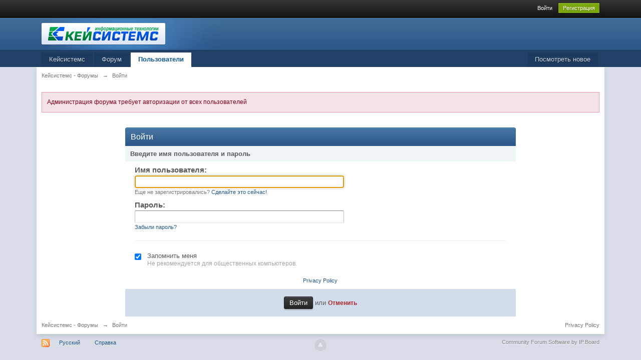

--- FILE ---
content_type: text/html;charset=UTF-8
request_url: https://keysystems.ru/forum/index.php?s=1fcbaa4c86a6981249201ab68c41c0af&app=members&module=list
body_size: 26042
content:
<!DOCTYPE html>
	<html lang="en" >
	<head>
		<meta charset="UTF-8" />
		<title>Войти - Кейсистемс - Форумы</title>
		<meta http-equiv='X-UA-Compatible' content='IE=edge' />
		<link rel="shortcut icon" href='https://keysystems.ru/forum/favicon.ico' />
		<link rel="image_src" href='https://keysystems.ru/forum/public/style_images/master/meta_image.png' />
		<script type='text/javascript'>
		//<![CDATA[
			jsDebug			= 0; /* Must come before JS includes */
			DISABLE_AJAX	= parseInt(0); /* Disables ajax requests where text is sent to the DB; helpful for charset issues */
			inACP			= false;
			var isRTL		= false;
			var rtlIe		= '';
			var rtlFull		= '';
		//]]>
		</script>
		
	
				
			<link rel="stylesheet" type="text/css"  href="https://keysystems.ru/forum/public/style_css/css_1/ipb_login_register.css?ipbv=966a5f9c4b5d0593df964c29f56928a0" />
		
	
	

	
	<style type="text/css" >
		/* Inline CSS */
		
/* CSS: ipb_help*/

	</style>
	

	<style type="text/css" >
		/* Inline CSS */
		
/* CSS: ipb_calendar*/

	</style>
	

	<style type="text/css" >
		/* Inline CSS */
		
/* CSS: ipb_messenger*/

	</style>
	

	<style type="text/css" title="Main" media="screen,print">
		/* Inline CSS */
		
/* CSS: ipb_mlist*/
/************************************************************************/
/* IP.Board 3 CSS - By Rikki Tissier - (c)2008 Invision Power Services	*/
/************************************************************************/
/* ipb_mlist.css - Member list styles									*/
/************************************************************************/

#mlist_tabs { margin-top: 35px; }
	#mlist_tabs li { text-align: center; }
		#mlist_tabs li a { padding: 5px 8px; }

div#member_filters {
	margin-top: 10px;
	margin-bottom: 15px;
}
	
	div#member_filters fieldset.other_filters {
		text-align: center;
		padding: 6px;
		margin-top: 10px;
		clear: both;
	}
	
	div#member_filters fieldset.submit {
		background: #d5dde5;
		padding: 6px;
	}
	
	div#member_filters ul {
		margin-bottom: 12px;
		margin-top: 8px;
		width: 49%;
		float: left;
	}
	
	div#member_filters li {
		border-bottom: 1px solid #d5dde5;
		margin-right: 20px;
		padding: 8px 0 8px 0;
		clear: both;
	}
	
		div#member_filters li .desc {
			margin: 0;
			display: inline;
		}
	
	div#member_filters label {	
		text-align: right;
		margin-right: 15px;
		width: 150px;
		display: block;
		float: left;
	}
	
	div#member_filters li.field.custom input[type=text],
	div#member_filters li.field.custom textarea {
		width: 50%;
	}
	
div#member_filters li.field.custom .input_check {
	width: 5%;
}
	</style>
	

	<style type="text/css" >
		/* Inline CSS */
		
/* CSS: ipb_photo_editor*/

	</style>
	

	<style type="text/css" title="Main" media="screen,print">
		/* Inline CSS */
		
/* CSS: ipb_profile*/
/************************************************************************/
/* IP.Board 3 CSS - By Rikki Tissier - (c)2008 Invision Power Services	*/
/************************************************************************/
/* ipb_profile.css - Profile specific styles							*/
/************************************************************************/

#profile_photo { max-width: 138px; max-height: 138px; }
#profile_content_main {
	min-height: 75px;
	line-height: 1.3;
	margin-bottom: 20px;
}
#pane_info .ipsLayout_right { width: 260px !important; margin-right: -290px; }
#friends_overview .ipsUserPhoto_link { margin: 0 2px 5px 2px; display: inline-block; }

#profile_panes_wrap .reputation {
	float: none;
	margin: 0 0 5px 0;
	padding: 10px;
	text-align: center;
	font-weight: normal;
	display: block;
}
	#profile_panes_wrap .reputation .number {
		font-size: 20px;
		font-weight: bold;
		display: block;
	}

#profile_panes_wrap .ipsList_data .row_data {
	display: block;
	margin-left: 130px;
}

.warn_panel { text-align: center; margin: 8px 0; }
.photo_holder { position: relative; }
#change_photo { 
	position: absolute;
	top: 0; left: 0;
	background: rgba(0,0,0,0.2);
	color: #fff;
	opacity: 0.3;
	-webkit-border-radius: 3px;
	-moz-border-radius: 3px;
	border-radius: 3px;
	-webkit-transition: all 0.4s ease-in-out;
	-moz-transition: all 0.4s ease-in-out;
}
	.photo_holder:hover #change_photo {
		opacity: 1;
		background: #000;
	}
	
#user_info_cell {
	display: table-cell;
	white-space: nowrap;
	padding-right: 15px;
}
#user_status_cell {
	display: table-cell;
	width: 100%;
	vertical-align: top;
}
#user_latest_status {
	background: url(https://keysystems.ru/forum/public/style_images/master/stems/profile_status_stem.png ) no-repeat 0px 50%;
	padding-left: 11px;
}

#user_latest_status > div {
	padding: 10px 15px;
	background-color: #ebece5;
	color: #343434;
	font-size: 14px;
	-webkit-border-radius: 6px;
	-moz-border-radius: 6px;
	border-radius: 6px;
	min-height: 45px;
	word-wrap: break-word;
}

#user_latest_status > div > span { display: block; }
#user_utility_links { margin-top: 10px; text-align: right; }
.rating { margin-top: 10px; }

#status_wrapper .ipsBox_container {
	margin-bottom: 9px;
}
	</style>
	

	<style type="text/css" title="Main" media="screen,print">
		/* Inline CSS */
		
/* CSS: ipb_styles*/
/************************************************************************/
/* IP.Board 3 CSS - By Rikki Tissier - (c)2008 Invision Power Services 	*/
/************************************************************************/
/* ipb_styles.css														*/
/************************************************************************/

/************************************************************************/
/* RESET (Thanks to YUI) */

body,div,dl,dt,dd,ul,ol,li,h1,h2,h3,h4,h5,h6,pre,form,fieldset,input,textarea,p,blockquote,th,td { margin:0; padding:0; } 
table {	border-collapse:collapse; border-spacing:0; }
fieldset,img { border:0; }
address,caption,cite,code,dfn,th,var { font-style:normal; font-weight:normal; }
ol,ul { list-style:none; }
caption,th { text-align:left; }
h1,h2,h3,h4,h5,h6 { font-size:100%;	font-weight:normal; }
q:before,q:after { content:''; }
abbr,acronym { border:0; }
hr { display: none; }
address{ display: inline; }

/************************************************************************/
/* CORE ELEMENT STYLES */

html, body { /* Safari has trouble with bgcolor on body. Apply to html tag too. */
	background-color: #d8dde8;
	color: #5a5a5a;
}

body {
	font: normal 13px helvetica, arial, sans-serif;
	position: relative;
}

input, select {
	font: normal 13px helvetica, arial, sans-serif;
}

h3, strong { font-weight: bold; }
em { font-style: italic; }
img, .input_check, .input_radio { vertical-align: middle; }
legend { display: none; }
table { width: 100%; }
td { padding: 3px; }


a {
	color: #225985;
	text-decoration: none;
}

	a:hover { color: #328586; }

	
/************************************************************************/
/* LISTS */

.ipsList_inline > li {
	display: inline-block;
	margin: 0 3px;
}
	.ipsList_inline > li:first-child { margin-left: 0; }
	.ipsList_inline > li:last-child { margin-right: 0; }
	.ipsList_inline.ipsList_reset > li:first-child { margin-left: 3px; }
	.ipsList_inline.ipsList_reset > li:last-child { margin-right: 3px; }
	.ipsList_inline.ipsList_nowrap { white-space: nowrap; }
	
.ipsList_withminiphoto > li { margin-bottom: 8px; }
.ipsList_withmediumphoto > li .list_content { margin-left: 60px; }
.ipsList_withminiphoto > li .list_content { margin-left: 40px; }
.ipsList_withtinyphoto > li .list_content { margin-left: 30px; }
.list_content { word-wrap: break-word; }

.ipsList_data li { margin-bottom: 6px; line-height: 1.3; }
.ipsList_data .row_data { display: inline-block; word-wrap: break-word; max-width: 100%; }
.ipsList_data .row_title, .ipsList_data .ft {
	display: inline-block;
	float: left;
	width: 120px;
	font-weight: bold;
	text-align: right;
	padding-right: 10px;
}

.ipsList_data.ipsList_data_thin .row_title, .ipsList_data.ipsList_data_thin .ft {
	width: 80px;
}

/************************************************************************/
/* TYPOGRAPHY */

.ipsType_pagetitle, .ipsType_subtitle {
	font: 300 26px/1.3 Helvetica, Arial, sans-serif;
	color: #323232;
}
.ipsType_subtitle { font-size: 18px; }
.ipsType_sectiontitle { 
	font-size: 16px;
	font-weight: normal;
	color: #595959;
	padding: 5px 0;
	border-bottom: 1px solid #ececec;
}

.ipsType_pagedesc {
	color: #7f7f7f;
	line-height: 1.5;
}

.ipsType_pagedesc a { text-decoration: underline; }

.ipsType_textblock { line-height: 1.5; color: #282828; }

.ipsType_small { font-size: 12px; }
.ipsType_smaller, .ipsType_smaller a { font-size: 11px !important; }
.ipsType_smallest, .ipsType_smallest a { font-size: 10px !important; }

.ipsReset { margin: 0px !important; padding: 0px !important; }

/************************************************************************/
/* LAYOUT */
#content, .main_width {
	margin: 0 auto;
	/* Uncomment for fixed */
	/*width: 980px;*/
	/* Fluid */
	width: 87% !important;
   	min-width: 960px;
}

#branding, #header_bar, #primary_nav { min-width: 980px; }
/*#header_bar .main_width, #branding .main_width, #primary_nav .main_width { padding: 0 10px; }*/


#content {
	background: #fff;
	padding: 10px 10px;
	line-height: 120%;
	-webkit-box-shadow: 0 5px 9px rgba(0,0,0,0.1);
	-moz-box-shadow: 0 5px 9px rgba(0,0,0,0.1);
	box-shadow: 0 5px 9px rgba(0,0,0,0.1);
}

/************************************************************************/
/* COLORS */


.row1, .post_block.row1 {	background-color: #fff;  }


.row2, .post_block.row2 { 	background-color: #f1f6f9; }



.unread 				{	background-color: #f7fbfc; }


.unread .altrow, .unread.altrow { background-color: #E2E9F0; }

/* primarily used for topic preview header */
.highlighted, .highlighted .altrow { background-color: #d6e4f0; }


.ipsBox { background: #ebf0f3; }
	
	.ipsBox_notice, .ipsBox_highlight {
		background: #f4fcff;
		border-bottom: 1px solid #cae9f5;
	}

/* mini badges */
a.ipsBadge:hover { color: #fff; }

.ipsBadge_green { background: #7ba60d; }
.ipsBadge_purple { background: #af286d; }
.ipsBadge_grey { background: #5b5b5b; }
.ipsBadge_lightgrey { background: #b3b3b3; }
.ipsBadge_orange { background: #ED7710; }
.ipsBadge_red {	background: #bf1d00; }


.bar {
	background: #eff4f7;
	padding: 8px 10px;
}
	
	.bar.altbar {
		background: #b6c7db;
		color: #1d3652;
	}


.header {
	background: #b6c7db;
	color: #1d3652;
}

	
	body .ipb_table .header a,
	body .topic_options a {
		color: #1d3652;
	}
	

.post_block {
	background: #fff;
	border-bottom: 1px solid #D6E2EB;
}

.post_body .post { color: #282828; }

.bbc_url, .bbc_email {
	color: #0f72da;
	text-decoration: underline;
}



/* Dates */
.date, .poll_question .votes {
	color: #747474;
	font-size: 11px;
}


.no_messages {
	background-color: #f6f8fa;
	color: #1c2837;
	padding: 15px 10px;
}

/* Tab bars */
.tab_bar {
	background-color: #e4ebf2;
	color: #4a6784;
}

	.tab_bar li.active {
		background-color: #243f5c;
		color: #fff;
	}
	
	.tab_bar.no_title.mini {
		border-bottom: 8px solid #243f5c;
	}

/* Menu popups */
.ipbmenu_content, .ipb_autocomplete {
	background-color: #f7f9fb;
	border: 1px solid #d5dde5;
	-webkit-box-shadow: rgba(0, 0, 0, 0.3) 0px 6px 6px;
	box-shadow: rgba(0, 0, 0, 0.3) 0px 6px 6px;
}

	.ipbmenu_content li, .ipb_autocomplete li {
		border-bottom: 1px solid #d5dde5;
	}
	
		.ipb_autocomplete li.active {
			background: #d5dde5;
		}
		
	.ipbmenu_content a:hover { background: #d5dde5; }
		
/* Forms */

.input_submit {
	background: #212121 url(https://keysystems.ru/forum/public/style_images/master/topic_button.png ) repeat-x top;
	color: #fff;
	-moz-border-radius: 3px;
	-webkit-border-radius: 3px;
	border-radius: 3px;
	-moz-box-shadow: inset 0 1px 0 0 #5c5c5c, 0px 2px 3px rgba(0,0,0,0.2);
	-webkit-box-shadow: inset 0 1px 0 0 #5c5c5c, 0px 2px 3px rgba(0,0,0,0.2);
	box-shadow: inset 0 1px 0 0 #5c5c5c, 0px 2px 3px rgba(0,0,0,0.2);
	border-color: #212121;
}

	.input_submit:hover { color: #fff; }
	
	
	.input_submit.alt {
		background: #e2e9f0;
		border-color: #dae2ea;
		color: #464646;
		-moz-box-shadow: inset 0 1px 0 0 #eff3f8, 0px 2px 3px rgba(0,0,0,0.2);
		-webkit-box-shadow: inset 0 1px 0 0 #eff3f8, 0px 2px 3px rgba(0,0,0,0.2);
		box-shadow: inset 0 1px 0 0 #eff3f8, 0px 2px 3px rgba(0,0,0,0.2);
	}
	
		.input_submit.alt:hover { color: #464646; }

	.input_submit.delete {
		background: #ad2930;
		border-color: #C8A5A4 #962D29 #962D29 #C8A5A4;
		color: #fff;
		-moz-box-shadow: inset 0 1px 0 0 #C8A5A4, 0px 2px 3px rgba(0,0,0,0.2);
		-webkit-box-shadow: inset 0 1px 0 0 #C8A5A4, 0px 2px 3px rgba(0,0,0,0.2);
		box-shadow: inset 0 1px 0 0 #C8A5A4, 0px 2px 3px rgba(0,0,0,0.2);
	}
	
		.input_submit.delete:hover { color: #fff; }

	
body#ipboard_body fieldset.submit,
body#ipboard_body p.submit {
	background-color: #d1ddea;
}

/* Moderated styles */
.moderated, body .moderated td, .moderated td.altrow, .post_block.moderated,
body td.moderated, body td.moderated {
	background-color: #f8f1f3;
}
	
	.post_block.moderated { border-color: #e9d2d7; }	
	.moderated .row2 { background-color: #f0e0e3; }
	.moderated, .moderated a { color: #6f3642; }
	
body#ipboard_body.redirector {
	background: #fff !important;
}

/************************************************************************/
/* HEADER */

#header_bar {
	background: #323232 url(https://keysystems.ru/forum/public/style_images/master/user_navigation.png ) repeat-x bottom;
	padding: 0;
	text-align: right;
}
	
#admin_bar { font-size: 11px; line-height: 36px; }
#admin_bar li.active a { color: #fc6d35; }
#admin_bar a { color: #8a8a8a; }
	#admin_bar a:hover { color: #fff; }

#user_navigation { color: #9f9f9f; font-size: 11px; }
#user_navigation a { color: #fff; }
#user_navigation .ipsList_inline li { margin: 0;} /* remove spacing from default ipsList_inline */

#user_navigation.not_logged_in {
	height: 26px; padding: 6px 0 4px;
}

#user_link {
	font-size: 12px;
	color: #fff;
	padding: 0 12px;
	height: 36px;
	line-height: 36px;
	display: inline-block;
	margin-right: 15px;
	outline: 0;
}
	
	#user_link_dd, .dropdownIndicator {
		display: inline-block;
		width: 9px; height: 5px;
		background: url(https://keysystems.ru/forum/public/style_images/master/header_dropdown.png ) no-repeat left;
	}
	
	#user_link:hover, #notify_link:hover, #inbox_link:hover { background-color: #323232; }

#user_link_menucontent #links li { 
	width: 50%;
	float: left;
	margin: 3px 0;
	text-shadow: 0px 1px 0 rgba(255,255,255,1);
	white-space: nowrap;
}


#user_link.menu_active {
	background: #fff;
	color: #323232;
}
	
	#user_link.menu_active #user_link_dd, .menu_active .dropdownIndicator, li.active .dropdownIndicator { background-position: right; }
		#community_app_menu .menu_active .dropdownIndicator { background-position: left; }
			#community_app_menu li.active .menu_active .dropdownIndicator { background-position: right; }
	#user_link_menucontent #statusForm { margin-bottom: 15px; }
	#user_link_menucontent #statusUpdate {	margin-bottom: 5px; }
	
#user_link_menucontent > div {
	margin-left: 15px;
	width: 265px;
	text-align: left;
}


#statusSubmitGlobal { margin-top: 3px; }

#user_link.menu_active, #notify_link.menu_active, #inbox_link.menu_active {
	background-position: bottom;
	background-color: #fff;
	-moz-border-radius: 3px 3px 0 0;
	-webkit-border-top-left-radius: 3px;
	-webkit-border-top-right-radius: 3px;
	border-radius: 3px 3px 0 0;
}

#notify_link, #inbox_link {
	vertical-align: middle;
	width: 18px;
	height: 15px;
	padding: 13px 24px 8px 12px;
	position: relative;
}
	
#notify_link { background: url(https://keysystems.ru/forum/public/style_images/master/icon_notify.png ) no-repeat top; }
#inbox_link { background: url(https://keysystems.ru/forum/public/style_images/master/icon_inbox.png ) no-repeat top; }


#user_navigation #register_link { 
	background: #7ba60d; 
	color: #fff;
	display: inline-block;
	padding: 3px 8px;
	border: 1px solid #7ba60d;
	-webkit-box-shadow: inset 0px 1px 0 rgba(255,255,255,0.2), 0px 1px 4px rgba(0,0,0,0.4);
	-moz-box-shadow: inset 0px 1px 0 rgba(255,255,255,0.2), 0px 1px 4px rgba(0,0,0,0.4);
	box-shadow: inset 0px 1px 0 rgba(255,255,255,0.2), 0px 1px 4px rgba(0,0,0,0.4);
	text-shadow: 0px 1px 2px rgba(0,0,0,0.3);
}


#branding {
	background: #0f3854 url(https://keysystems.ru/forum/public/style_images/master/branding_bg.png) repeat-x;
	border-bottom: 1px solid #1b3759;
	min-height: 64px;
}
	
	#logo { display: inline; }


#primary_nav {
	background: #204066;
	font-size: 13px;
	padding: 4px 0 0 0;
}

	#community_app_menu > li { margin: 0px 3px 0 0; position: relative; }

	
	#community_app_menu > li > a {
		color: #c5d5e2;
		background: #1c3b5f;
		display: block;
		padding: 6px 15px 8px;
		text-shadow: 0px 1px 1px rgba(0,0,0,0.5);
	}

		
		#community_app_menu > li > a:hover, #community_app_menu > li > a.menu_active {
			background: #173455; 
			color: #fff;
		}
	
	
	#community_app_menu > li.active > a {
		background: #fff;
		color: #0b5794;
		font-weight: bold;
		margin-top: 0;
		text-shadow: none;
	}

#quickNavLaunch span { 
	background: url(https://keysystems.ru/forum/public/style_images/master/icon_quicknav.png ) no-repeat top;
	width: 13px;
	height: 13px;
	display: inline-block;
}
#quickNavLaunch:hover span { background: url(https://keysystems.ru/forum/public/style_images/master/icon_quicknav.png ) no-repeat bottom; }
#primary_nav #quickNavLaunch { padding: 6px 8px 8px; }

#more_apps_menucontent, .submenu_container {
	background: #173455;
	font-size: 12px;
	border: 0;
	min-width: 140px;
}
	#more_apps_menucontent li, .submenu_container li { padding: 0; border: 0; float: none !important; min-width: 150px; }
	#more_apps_menucontent a, .submenu_container a { 
		display: block;
		padding: 8px 10px;
		color: #fff;
		text-shadow: 0px 1px 1px rgba(0,0,0,0.5);
	}

	#more_apps_menucontent li:hover, .submenu_container li:hover { background-color: #fff !important; }
	
	#more_apps_menucontent li:hover a, .submenu_container li:hover a { color: #000; text-shadow: none; }

#community_app_menu .submenu_container,
#more_apps_menucontent.submenu_container {
	width: 260px;
}

	#community_app_menu .submenu_container li,
	#more_apps_menucontent.submenu_container li {
		width: 260px;
	}

.breadcrumb {
	color: #777;
	font-size: 11px;
}
	.breadcrumb a { color: #777; }
	.breadcrumb li .nav_sep { margin: 0 5px 0 0; }
	.breadcrumb li:first-child{ margin-left: 0; }
	.breadcrumb.top { margin-bottom: 10px; }
	.breadcrumb.bottom { margin-top: 10px; width: 100% }

.ipsHeaderMenu {
	background: #ffffff; /* Old browsers */
	background: -moz-linear-gradient(top, #ffffff 0%, #f6f6f6 70%, #ededed 100%); /* FF3.6+ */
	background: -webkit-gradient(linear, left top, left bottom, color-stop(0%,#ffffff), color-stop(70%,#f6f6f6), color-stop(100%,#ededed)); /* Chrome,Safari4+ */
	padding: 10px;
	-moz-border-radius: 0 0 6px 6px;
	-webkit-border-bottom-right-radius: 6px;
	-webkit-border-bottom-left-radius: 6px;
	border-radius: 0 0 6px 6px;
	overflow: hidden;
	width: 340px;
}

	.ipsHeaderMenu .ipsType_sectiontitle { margin-bottom: 8px; }
	
	#user_notifications_link_menucontent.ipsHeaderMenu,
	#user_inbox_link_menucontent.ipsHeaderMenu {
		width: 300px;
	}
	
/************************************************************************/
/* SEARCH */	

#search { margin: 20px 0; }	
#main_search {
	font-size: 12px;
	border: 0;
	padding: 0;
	background: transparent;
	width: 130px;
	outline: 0;
}

	#main_search.inactive {	color: #bcbcbc;	}
	
#search_wrap {
	position: relative;
	background: #fff;
	display: block;
	padding: 0 26px 0 4px;
	height: 26px;
	line-height: 25px;
	-moz-border-radius: 3px 4px 4px 3px;
	-webkit-border-top-left-radius: 3px;
	-webkit-border-top-right-radius: 4px;
	-webkit-border-bottom-right-radius: 4px;
	-webkit-border-bottom-left-radius: 3px;
	border-radius: 3px 4px 4px 3px;
	-webkit-box-shadow: 0px 2px 4px rgba(0,0,0,0.2);
	-moz-box-shadow: 0px 2px 4px rgba(0,0,0,0.2);
	box-shadow: 0px 2px 4px rgba(0,0,0,0.2);
	min-width: 230px;
}

#adv_search {
	width: 16px;
	height: 16px;
	background: url(https://keysystems.ru/forum/public/style_images/master/advanced_search.png) no-repeat right 50%;
	text-indent: -3000em;
	display: inline-block;
	margin: 4px 0 4px 4px;
}


#search .submit_input {
	background: #7ba60d url(https://keysystems.ru/forum/public/style_images/master/search_icon.png) no-repeat 50%;
	text-indent: -3000em;
	padding: 0; border: 0;
	border: 1px solid #7ba60d;
	display: block;
	width: 26px;
	height: 26px;
	position: absolute;
	right: 0; top: 0; bottom: 0;
	-moz-border-radius: 0 3px 3px 0;
	-webkit-border-top-right-radius: 3px;
	-webkit-border-bottom-right-radius: 3px;
	border-radius: 0 3px 3px 0;
	-webkit-box-shadow: inset 0px 1px 0 rgba(255,255,255,0.2);
	-moz-box-shadow: inset 0px 1px 0 rgba(255,255,255,0.2);
	box-shadow: inset 0px 1px 0 rgba(255,255,255,0.2);
}

#search_options {
	font-size: 10px;
	height: 20px;
	line-height: 20px;
	margin: 3px 3px 3px 0;
	padding: 0 6px;
	-moz-border-radius: 3px;
	-webkit-border-radius: 3px;
	border-radius: 3px;
	background: #eaeaea;
	display: inline-block;
	float: right;
	max-width: 80px;
	text-overflow:ellipsis;
	overflow: hidden;
}

#search_options_menucontent { min-width: 100px; white-space: nowrap; }
	#search_options_menucontent input { margin-right: 10px; }
	#search_options_menucontent li { border-bottom: 0; }
	#search_options_menucontent label { cursor: pointer; }
	
/************************************************************************/
/* FOOTER */	

#backtotop {
	width: 24px;
	height: 24px;
	line-height: 20px;
	left: 50%;
	margin-left: -12px;
	position: absolute;
	display: inline-block;
	background: #bdbdbd;
	text-align: center;
	-moz-border-radius: 16px;
	-webkit-border-radius: 16px;
	border-radius: 16px;
	opacity: 0.4;
	outline: 0;
}

	#backtotop:hover { 
		background: #af286d;
		color: #fff;
		opacity: 1;
	}

#footer_utilities { 
	padding: 10px; 
	font-size: 11px;
	position: relative;
}
	
	#footer_utilities .ipsList_inline > li > a { margin-right: 0px; padding: 4px 10px; }
	#footer_utilities a.menu_active { 
		background: #F7F9FB;
		margin-top: -5px;
		padding: 3px 9px 4px !important;
		z-index: 20000;
		position: relative;
		display: inline-block;
		border: 1px solid #D5DDE5;
		border-bottom: 0;
	}
	
	#copyright {
		color: #848484;
		text-align: right;
		text-shadow: 0px 1px 0px #fff;
	}
	
		#copyright a { color: #848484; }

#ipsDebug_footer {
	width: 900px;
	margin: 8px auto 0px auto;
	text-align: center;
	color: #404040;
	text-shadow: 0px 1px 0px #fff;
	font-size: 11px;
}
	#ipsDebug_footer strong { margin-left: 20px; }
	#ipsDebug_footer a { color: #404040; }
	
#rss_menu {
	background-color: #fef3d7;
	border: 1px solid #ed7710;
}
	
	#rss_menu li { border-bottom: 1px solid #fce19b; }
	#rss_menu a {
		color: #ed7710;
		padding: 5px 8px;
	}

		#rss_menu a:hover {
			background-color: #ed7710;
			color: #fff;
		}

/************************************************************************/
/* GENERAL CONTENT */

.ipsUserPhoto {
	padding: 1px;
	border: 1px solid #d5d5d5;
	background: #fff;
	-webkit-box-shadow: 0px 2px 2px rgba(0,0,0,0.1);
	-moz-box-shadow: 0px 2px 2px rgba(0,0,0,0.1);
	box-shadow: 0px 2px 2px rgba(0,0,0,0.1);
}
	
	.ipsUserPhotoLink:hover .ipsUserPhoto {
		border-color: #7d7d7d;
	}
	
	.ipsUserPhoto_variable { max-width: 155px; }
	.ipsUserPhoto_large { max-width: 90px; max-height: 90px; }
	.ipsUserPhoto_medium { width: 50px; height: 50px; }
	.ipsUserPhoto_mini { width: 30px; height: 30px; }
	.ipsUserPhoto_tiny { width: 20px; height: 20px;	}
	.ipsUserPhoto_icon { width: 16px; height: 16px;	}


.general_box {
	background: #fcfcfc;
	margin-bottom: 10px;
}

	
	.general_box h3 {
		font: normal 14px helvetica, arial, sans-serif;
		padding: 8px 10px;
		background: #DBE2EC;
		color: #204066;
	}

.general_box .none {
	color: #bcbcbc;
}

.ipsBox, .ipsPad { padding: 9px; }
	.ipsPad_double { padding: 9px 19px; } /* 19px because it's still only 1px border to account for */
	.ipsBox_withphoto { margin-left: 65px; }
	
	
	.ipsBox_container {
		background: #fff;
		border: 1px solid #dbe4ef;
	}
	.ipsBox_container.moderated { 
		background: #f8f1f3;
		border: 1px solid #d6b0bb;
	}
	.ipsBox_notice {
		padding: 10px;
		line-height: 1.6;
		margin-bottom: 10px;
	}
	.ipsBox_container .ipsBox_notice {	margin: -10px -10px 10px -10px;	}
.ipsPad_half { padding: 4px !important; }
.ipsPad_left { padding-left: 9px; }
.ipsPad_top { padding-top: 9px; }
.ipsPad_top_slimmer { padding-top: 7px; }
.ipsPad_top_half { padding-top: 4px; }
.ipsPad_top_bottom { padding-top: 9px; padding-bottom: 9px; }
.ipsPad_top_bottom_half { padding-top: 4px; padding-bottom: 4px; }
.ipsMargin_top { margin-top: 9px; }

.ipsBlendLinks_target .ipsBlendLinks_here {
		opacity: 0.5;
		-webkit-transition: all 0.1s ease-in-out;
		-moz-transition: all 0.2s ease-in-out;
	}
	.ipsBlendLinks_target:hover .ipsBlendLinks_here { opacity: 1; }
	
.block_list > li {
	padding: 5px 10px;
	border-bottom: 1px solid #f2f2f2;
}

.ipsModMenu {
	width: 15px;
	height: 15px;
	display: inline-block;
	text-indent: -2000em;
	background: url(https://keysystems.ru/forum/public/style_images/master/moderation_cog.png ) no-repeat;
	margin-right: 5px;
	vertical-align: middle;
}

.ipsBadge {
	display: inline-block;
	height: 15px;
	line-height: 15px;
	padding: 0 5px;
	font-size: 9px;
	font-weight: bold;
	text-transform: uppercase;
	color: #fff;
	-moz-border-radius: 4px;
	-webkit-border-radius: 4px;
	border-radius: 4px;
	vertical-align: middle;
}

	.ipsBadge.has_icon img {
		max-height: 7px;
		vertical-align: baseline;
	}
	
	#nav_app_ipchat .ipsBadge {	position: absolute;	}
	
#ajax_loading {
	background: #95C715;
	background: -moz-linear-gradient(top, #95C715 0%, #7BA60D 100%);
	background: -webkit-gradient(linear, left top, left bottom, color-stop(0%,#95C715), color-stop(100%,#7BA60D));
	background: linear-gradient(top, #95C715 0%,#7BA60D 100%);
	border: 1px solid #7BA60D;
	color: #fff;
	text-align: center;
	padding: 5px 0 8px;
	width: 8%;
	top: 0px;
	left: 46%;
	-moz-border-radius: 0 0 5px 5px;
	-webkit-border-bottom-right-radius: 5px;
	-webkit-border-bottom-left-radius: 5px;
	border-radius: 0 0 5px 5px;
	z-index: 10000;
	position: fixed;
	-moz-box-shadow: 0px 3px 5px rgba(0,0,0,0.2), inset 0px -1px 0px rgba(255,255,255,0.2);
	-webkit-box-shadow: 0px 3px 5px rgba(0,0,0,0.2), inset 0px -1px 0px rgba(255,255,255,0.2);
	box-shadow: 0px 3px 5px rgba(0,0,0,0.2), inset 0px -1px 0px rgba(255,255,255,0.2);
}

#ipboard_body.redirector {
	width: 500px;
	margin: 150px auto 0 auto;
}

#ipboard_body.minimal { margin-top: 40px; }
	#ipboard_body.minimal #content {
		-moz-border-radius: 10px;
		-webkit-border-radius: 10px;
		border-radius: 10px;
		padding: 20px 30px;
	}
	#ipboard_body.minimal h1 { font-size: 32px; }
	#ipboard_body.minimal .ipsType_pagedesc { font-size: 16px; }

.progress_bar {
	background-color: #fff;
	border: 1px solid #d5dde5;
}

	.progress_bar span {
		background: #243f5c url(https://keysystems.ru/forum/public/style_images/master/gradient_bg.png) repeat-x left 50%;
		color: #fff;
		font-size: 0em;
		font-weight: bold;
		text-align: center;
		text-indent: -2000em; /* Safari fix */
		height: 10px;
		display: block;
		overflow: hidden;
	}

	.progress_bar.limit span {
		background: #b82929 url(https://keysystems.ru/forum/public/style_images/master/progressbar_warning.png) repeat-x center;
	}

	.progress_bar span span {
		display: none;
	}

.progress_bar.user_warn {	
	margin: 0 auto;
	width: 80%;
}

	.progress_bar.user_warn span {
		height: 6px;
	}

.progress_bar.topic_poll {
	border: 1px solid #d5dde5;
	margin-top: 2px;
	width: 40%;
}

li.rating a {
	outline: 0;
}

.antispam_img { margin: 0 3px 5px 0; }
	
span.error {
	color: #ad2930;
	font-weight: bold;
	clear: both;
}

#recaptcha_widget_div { max-width: 350px; }
#recaptcha_table { border: 0 !important; }

.mediatag_wrapper {
	position: relative;
	padding-bottom: 56.25%;
	padding-top: 30px;
	height: 0;
	overflow: hidden;
}

.mediatag_wrapper iframe,  
.mediatag_wrapper object,  
.mediatag_wrapper embed {
	position: absolute;
	top: 0;
	left: 0;
	width: 100%;
	height: 100%;
}

/************************************************************************/
/* GENERIC REPEATED STYLES */
/* Inline lists */
.tab_filters ul, .tab_filters li, fieldset.with_subhead span.desc, fieldset.with_subhead label,.user_controls li {
	display: inline;
}

/* Utility styles */
.right { float: right; }
.left { float: left; }
.hide { display: none; }
.short { text-align: center; }
.clear { clear: both; }
.clearfix:after { content: ".";display: block;height: 0;clear: both;visibility: hidden;}
.faded { opacity: 0.5 }
.clickable { cursor: pointer; }
.reset_cursor { cursor: default; }

/* Bullets */
.bullets ul, .bullets ol,
ul.bullets, ol.bullets {
	list-style: disc;
	margin-left: 30px;
	line-height: 150%;
	list-style-image: none;
}


.maintitle {
	background: #2c5687 url(https://keysystems.ru/forum/public/style_images/master/maintitle.png) repeat-x top;
	color: #fff;
	padding: 10px 10px 11px;
	font-size: 16px;
	font-weight: 300;
	-moz-border-radius: 4px 4px 0 0;
	-webkit-border-top-left-radius: 4px;
	-webkit-border-top-right-radius: 4px;
	border-radius: 4px 4px 0 0;
	-webkit-box-shadow: inset 0px 1px 0 #528cbc;
	-moz-box-shadow: inset 0px 1px 0 #528cbc;
	box-shadow: inset 0px 1px 0 #528cbc;
	border-width: 1px 1px 0 1px;
	border-color: #316897;
	border-style: solid;
}

	.maintitle a {	color: #fff; }
	
	.collapsed .maintitle {
		opacity: 0.2;
		-moz-border-radius: 4px;
		-webkit-border-radius: 4px;
		border-radius: 4px;
	}
	
		.collapsed .maintitle:hover { opacity: 0.4; }
	
	.maintitle .toggle { 
		visibility: hidden;
		background: url(https://keysystems.ru/forum/public/style_images/master/cat_minimize.png) no-repeat;
		text-indent: -3000em;
		width: 25px; height: 25px;
		display: block;
		outline: 0;
	}
		.maintitle:hover .toggle { visibility: visible; }
	
	.collapsed .toggle {
		background-image: url(https://keysystems.ru/forum/public/style_images/master/cat_maximize.png);
	}	
	
/* Rounded corners */
#user_navigation #new_msg_count, .poll_question h4,
.rounded {
	border-radius: 6px;
	-moz-border-radius: 6px;
	-webkit-border-radius: 6px;
}


.desc, .desc.blend_links a, p.posted_info {
	font-size: 12px;
	color: #777777;
}


.desc.lighter, .desc.lighter.blend_links a {
	color: #a4a4a4;
}

/* Cancel */
.cancel {
	color: #ad2930;
	font-size: 0.9em;
	font-weight: bold;
}

/* Moderation */
em.moderated {
	font-size: 11px;
	font-style: normal;
	font-weight: bold;
}

/* Positive/Negative */
.positive {	color: #6f8f52; }
.negative {	color: #c7172b; }

/* Search highlighting */
.searchlite
{
	background-color: yellow;
	color: red;
	font-size:14px;
}

/* Users posting */
.activeuserposting {
	font-style: italic;
}
	
/************************************************************************/
/* COLUMN WIDTHS FOR TABLES */
/* col_f = forums; col_c = categories; col_m = messenger; col_n = notifications */

.col_f_post { width: 250px !important; }
	.is_mod .col_f_post { width: 210px !important; }

	td.col_c_post { 
		padding-top: 10px !important;
		width: 250px;
	}

.col_f_icon {
	padding: 10px 0 0 0 !important;
	width: 24px !important;
	text-align: center;
	vertical-align: top;
}

.col_n_icon { 
	vertical-align: middle;
	width: 24px;
	padding: 0 !important;
}
	
.col_f_views, .col_m_replies {
	width: 100px !important;
	text-align: right;
	white-space: nowrap;
}

.col_f_mod, .col_m_mod, .col_n_mod { width: 40px; text-align: right; }
.col_f_preview { 
	width: 20px !important; 
	text-align: right;
}

.col_c_icon { padding: 10px 5px 10px 5px !important; width: 30px; vertical-align: middle; text-align: middle; }
.col_c_post .ipsUserPhoto { margin-top: 3px; }

.col_n_date { width: 250px; }
.col_m_photo, .col_n_photo { width: 30px; }
.col_m_mod { text-align: right; }
.col_r_icon { width: 3%; }
.col_f_topic, .col_m_subject { width: 49%; }
.col_f_starter, .col_r_total, .col_r_comments {	width: 10%; }
.col_m_date, .col_r_updated, .col_r_section { width: 18%; }
.col_c_stats { width: 15%; text-align: right; }
.col_c_forum { width: auto; }
.col_mod, .col_r_mod { width: 3%; }
.col_r_title { width: 26%; }

/*.col_c_forum, .col_c_stats, .col_c_icon, .col_c_post { vertical-align: top; }*/

/************************************************************************/
/* TABLE STYLES */

table.ipb_table {
	width: 100%;
	line-height: 1.3;
	border-collapse: collapse;
}
	
	
	table.ipb_table td {
		padding: 10px;
		border-bottom: 1px solid #f3f3f3;
	}
		
		table.ipb_table tr.unread h4 { font-weight: bold; }
		table.ipb_table tr.highlighted td { border-bottom: 0; }
	
	table.ipb_table th {
		font-size: 11px;
		font-weight: bold;
		padding: 8px 6px;
	}
	
.last_post { margin-left: 45px; }

table.ipb_table h4,
table.ipb_table .topic_title {
	font-size: 14px;
	display: inline-block;
}

table.ipb_table  .unread .topic_title { font-weight: bold; }
table.ipb_table .ipsModMenu { visibility: hidden; }
table.ipb_table tr:hover .ipsModMenu, table.ipb_table tr .ipsModMenu.menu_active { visibility: visible; }

#announcements h4 { display: inline; }
#announcements td { border-bottom: 1px solid #fff; }

.forum_data {
	font-size: 11px;
	color: #5c5c5c;
	display: inline-block;
	white-space: nowrap;
	margin: 0px 0 0 8px;
}

.desc_more {
	background: url(https://keysystems.ru/forum/public/style_images/master/desc_more.png ) no-repeat top;
	display: inline-block;
	width: 13px; height: 13px;
	text-indent: -2000em;
}
	.desc_more:hover { background-position: bottom; }

.category_block .ipb_table h4 { font-size: 15px; word-wrap: break-word; }

table.ipb_table .subforums {
	margin: 2px 0 3px 5px;
	padding-left: 20px;
	background: url(https://keysystems.ru/forum/public/style_images/master/subforum_stem.png ) no-repeat left 4px;
}
	table.ipb_table .subforums li.unread { font-weight: bold; }

table.ipb_table .expander { 
	visibility: hidden;
	width: 16px;
	height: 16px;
	display: inline-block;
}
table.ipb_table tr:hover .expander { visibility: visible; opacity: 0.2; }
table.ipb_table td.col_f_preview { cursor: pointer; }
table.ipb_table tr td:hover .expander, .expander.open, .expander.loading { visibility: visible !important; opacity: 1; }
table.ipb_table .expander.closed { background: url(https://keysystems.ru/forum/public/style_images/master/icon_expand_close.png ) no-repeat top; }
table.ipb_table .expander.open { background: url(https://keysystems.ru/forum/public/style_images/master/icon_expand_close.png ) no-repeat bottom; }
table.ipb_table .expander.loading { background: url(https://keysystems.ru/forum/public/style_images/master/loading.gif ) no-repeat; }
table.ipb_table .preview td {
	padding: 20px 10px 20px 29px;
	z-index: 20000;
	border-top: 0;
}

	table.ipb_table .preview td > div {
		line-height: 1.4;
		position: relative;		
	}
	
	table.ipb_table .preview td {
		-webkit-box-shadow: 0px 4px 5px rgba(0,0,0,0.15);
		-moz-box-shadow: 0px 4px 5px rgba(0,0,0,0.15);
		box-shadow: 0px 4px 5px rgba(0,0,0,0.15);
		border: 1px solid #D6E4F0;
	}

.preview_col {
	margin-left: 80px;
}

.preview_info {
	border-bottom: 1px solid #eaeaea;
	padding-bottom: 3px;
	margin: -3px 0 3px;
}

table.ipb_table .mini_pagination { opacity: 0.5; }
table.ipb_table tr:hover .mini_pagination { opacity: 1; }

/************************************************************************/
/* LAYOUT SYSTEM */

.ipsLayout.ipsLayout_withleft { padding-left: 210px; }
	.ipsBox.ipsLayout.ipsLayout_withleft { padding-left: 220px; }
.ipsLayout.ipsLayout_withright { padding-right: 210px; clear: left; }
	.ipsBox.ipsLayout.ipsLayout_withright { padding-right: 220px; }
	
/* Panes */
.ipsLayout_content, .ipsLayout .ipsLayout_left, .ipsLayout_right { position: relative; }
.ipsLayout_content { width: 100%; float: left; }
.ipsLayout_content img { max-width: 100%; }
.ipsLayout .ipsLayout_left { width: 200px; margin-left: -210px; float: left; }
.ipsLayout .ipsLayout_right { width: 200px; margin-right: -210px; float: right; }

/* Wider sidebars */
.ipsLayout_largeleft.ipsLayout_withleft { padding-left: 280px; }
	.ipsBox.ipsLayout_largeleft.ipsLayout_withleft { padding-left: 290px; }
.ipsLayout_largeleft.ipsLayout .ipsLayout_left { width: 270px; margin-left: -280px; }
.ipsLayout_largeright.ipsLayout_withright { padding-right: 280px; }
	.ipsBox.ipsLayout_largeright.ipsLayout_withright { padding-right: 290px; }
.ipsLayout_largeright.ipsLayout .ipsLayout_right { width: 270px; margin-right: -280px; }

/* Narrow sidebars */
.ipsLayout_smallleft.ipsLayout_withleft { padding-left: 150px; }
	.ipsBox.ipsLayout_smallleft.ipsLayout_withleft { padding-left: 160px; }
.ipsLayout_smallleft.ipsLayout .ipsLayout_left { width: 140px; margin-left: -150px; }
.ipsLayout_smallright.ipsLayout_withright { padding-right: 150px; }
	.ipsBox.ipsLayout_smallright.ipsLayout_withright { padding-right: 160px; }
.ipsLayout_smallright.ipsLayout .ipsLayout_right { width: 140px; margin-right: -150px; }

/* Tiny sidebar */
.ipsLayout_tinyleft.ipsLayout_withleft { padding-left: 50px; }
	.ipsBox.ipsLayout_tinyleft.ipsLayout_withleft { padding-left: 60px; }
.ipsLayout_tinyleft.ipsLayout .ipsLayout_left { width: 40px; margin-left: -50px; }
.ipsLayout_tinyright.ipsLayout_withright { padding-right: 50px; }
	.ipsBox.ipsLayout_tinyright.ipsLayout_withright { padding-right: 60px; }
.ipsLayout_tinyright.ipsLayout .ipsLayout_right { width: 40px; margin-right: -50px; }

/* Big sidebar */
.ipsLayout_bigleft.ipsLayout_withleft { padding-left: 330px; }
	.ipsBox.ipsLayout_bigleft.ipsLayout_withleft { padding-left: 340px; }
.ipsLayout_bigleft.ipsLayout .ipsLayout_left { width: 320px; margin-left: -330px; }
.ipsLayout_bigright.ipsLayout_withright { padding-right: 330px; }
	.ipsBox.ipsLayout_bigright.ipsLayout_withright { padding-right: 340px; }
.ipsLayout_bigright.ipsLayout .ipsLayout_right { width: 320px; margin-right: -330px; }

/* Even Wider sidebars */
.ipsLayout_hugeleft.ipsLayout_withleft { padding-left: 380px; }
	.ipsBox.ipsLayout_hugeleft.ipsLayout_withleft { padding-left: 390px; }
.ipsLayout_hugeleft.ipsLayout .ipsLayout_left { width: 370px; margin-left: -380px; }
.ipsLayout_hugeright.ipsLayout_withright { padding-right: 380px; }
	.ipsBox.ipsLayout_hugeright.ipsLayout_withright { padding-right: 390px; }
.ipsLayout_hugeright.ipsLayout .ipsLayout_right { width: 370px; margin-right: -380px; }

/************************************************************************/
/* NEW FORMS */

.ipsField .ipsField_title { 
	font-weight: bold;
	font-size: 15px;
}

.ipsForm_required {
	color: #ab1f39;
	font-weight: bold;
}

.ipsForm_horizontal .ipsField_title {
	float: left;
	width: 185px;
	padding-right: 15px;
	text-align: right;
	line-height: 1.8;
}

.ipsForm_horizontal .ipsField { margin-bottom: 15px; }
.ipsForm_horizontal .ipsField_content, .ipsForm_horizontal .ipsField_submit { margin-left: 200px; }
.ipsForm_horizontal .ipsField_checkbox { margin: 0 0 5px 200px; }
.ipsForm_horizontal .ipsField_select .ipsField_title { line-height: 1.6; }

.ipsForm_vertical .ipsField { margin-bottom: 10px; }
.ipsForm_vertical .ipsField_content { margin-top: 3px; }

.ipsForm .ipsField_checkbox .ipsField_content { margin-left: 25px; }
.ipsForm .ipsField_checkbox input { float: left; margin-top: 3px; }

.ipsField_primary input { font-size: 18px; }

.ipsForm_submit {
	background: #e4e4e4;
	background: -moz-linear-gradient(top, #e4e4e4 0%, #cccccc 100%);
	background: -webkit-gradient(linear, left top, left bottom, color-stop(0%,#e4e4e4), color-stop(100%,#cccccc));
	padding: 5px 10px;
	text-align: right;
	border-top: 1px solid #cccccc;
	margin-top: 25px;
}

.ipsForm_right { text-align: right; }
.ipsForm_left { text-align: left; }
.ipsForm_center { text-align: center; }

/************************************************************************/
/* SETTINGS SCREENS */
.ipsSettings_pagetitle { font-size: 20px; margin-bottom: 5px; }
.ipsSettings { padding: 0 0px; }
.ipsSettings_section {
	margin: 0 0 15px 0;
	border-top: 1px solid #eaeaea;
	padding: 15px 0 0 0;
}
	
	.ipsSettings_section > div { margin-left: 175px; }
	.ipsSettings_section > div ul li { margin-bottom: 10px; }
	.ipsSettings_section .desc { margin-top: 3px; }
	
.ipsSettings_sectiontitle {
	font: bold 14px Helvetica, Arial, sans-serif;
	color: #151515;
	width: 165px;
	padding-left: 10px;
	float: left;
}

.ipsSettings_fieldtitle { 
	min-width: 100px;
	margin-right: 10px;
	font-size: 14px;
	display: inline-block;
	vertical-align: top;
	padding-top: 3px;
}

/************************************************************************/
/* TOOLTIPS */

.ipsTooltip { padding: 5px; z-index: 25000;}
.ipsTooltip_inner {
	padding: 8px;
	background: #333333;
	border: 1px solid #333333;
	color: #fff;
	-webkit-box-shadow: 0px 2px 4px rgba(0,0,0,0.3), 0px 1px 0px rgba(255,255,255,0.1) inset;
	-moz-box-shadow: 0px 2px 4px rgba(0,0,0,0.3), 0px 1px 0px rgba(255,255,255,0.1) inset;
	box-shadow: 0px 2px 4px rgba(0,0,0,0.3), 0px 1px 0px rgba(255,255,255,0.1) inset;
	-moz-border-radius: 4px;
	-webkit-border-radius: 4px;
	border-radius: 4px;
	font-size: 12px;
	text-align: center;
	max-width: 250px;
}
	.ipsTooltip_inner a { color: #fff; }
	.ipsTooltip_inner span { font-size: 11px; color: #d2d2d2 }
	.ipsTooltip.top 	{ background: url(https://keysystems.ru/forum/public/style_images/master/stems/tooltip_top.png) no-repeat bottom center; }
		.ipsTooltip.top_left 	{ background-position: bottom left; }
	.ipsTooltip.bottom	{ background: url(https://keysystems.ru/forum/public/style_images/master/stems/tooltip_bottom.png) no-repeat top center; }
	.ipsTooltip.left 	{ background: url(https://keysystems.ru/forum/public/style_images/master/stems/tooltip_left.png) no-repeat center right; }
	.ipsTooltip.right	{ background: url(https://keysystems.ru/forum/public/style_images/master/stems/tooltip_right.png) no-repeat center left; }
	
/************************************************************************/
/* AlertFlag */

.ipsHasNotifications {
	padding: 0px 4px;
	height: 12px;
	line-height: 12px;
	background: #cf2020;
	color: #fff !important;
	font-size: 9px;
	text-align: center;
	-webkit-box-shadow: 0px 2px 4px rgba(0,0,0,0.3), 0px 1px 0px rgba(255,255,255,0.1) inset;
	-moz-box-shadow: 0px 2px 4px rgba(0,0,0,0.3), 0px 1px 0px rgba(255,255,255,0.1) inset;
	box-shadow: 0px 2px 4px rgba(0,0,0,0.3), 0px 1px 0px rgba(255,255,255,0.1) inset;
	-moz-border-radius: 2px;
	-webkit-border-radius: 2px;
	border-radius: 2px;
	position: absolute;
	top: 4px;
	left: 3px;
}

.ipsHasNotifications_blank { display: none; }
#chat-tab-count.ipsHasNotifications { left: auto; top: 0px; right: -1px; text-shadow: none !important; position: absolute; }

/************************************************************************/
/* SIDEBAR STYLE */

.ipsSideMenu { padding: 10px 0; }
.ipsSideMenu h4 { 
	margin: 0 10px 5px 25px;
	font-weight: bold;
	color: #383838;
}

.ipsSideMenu ul {
	border-top: 1px solid #EDF1F5;
	margin-bottom: 20px;
}

.ipsSideMenu ul li {
	font-size: 11px;
	border-bottom: 1px solid #EDF1F5;
}

.ipsSideMenu ul li a {
	padding: 5px 10px 5px 25px;
	display: block;
}


.ipsSideMenu ul li.active a {
	background: #af286d url(https://keysystems.ru/forum/public/style_images/master/icon_check_white.png ) no-repeat 6px 8px;
	color: #fff;
	font-weight: bold;
}

/***************************************************************************/
/* WIZARDS */
.ipsSteps {
	border-bottom: 1px solid #fff;
	background: #DBE2EC;
	overflow: hidden;
}	
	.ipsSteps ul li {
		float: left;
		padding: 11px 33px 11px 18px;
		color: #323232;
		background-image: url(https://keysystems.ru/forum/public/style_images/master/wizard_step_large.png );
		background-repeat: no-repeat;
		background-position: bottom right;
		position: relative;
		max-height: 53px;
	}
	
	.ipsSteps .ipsSteps_active {
		background-position: top right;
		color: #fff;
		text-shadow: 0px -1px 0 rgba(0,0,0,0.7);
	}
	
	.ipsSteps .ipsSteps_done { color: #aeaeae; }
	.ipsSteps_desc { font-size: 11px; }	
	.ipsSteps_arrow { display: none; }
	
	.ipsSteps_title {
		display: block;
		font-size: 14px;
	}
	
	.ipsSteps_active .ipsSteps_arrow {
		display: block;
		position: absolute;
		left: -23px;
		top: 0;
		width: 23px;
		height: 54px;
		background: url(https://keysystems.ru/forum/public/style_images/master/wizard_step_extra.png ) no-repeat;
	}
	
	.ipsSteps ul li:first-child .ipsSteps_arrow { display: none !important;	}

/************************************************************************/
/* VERTICAL TABS (profile etc.) */

.ipsVerticalTabbed { }

	.ipsVerticalTabbed_content {
		min-height: 400px;
	}
	
	.ipsVerticalTabbed_tabs > ul {
		width: 149px !important;
		margin-top: 10px;
		border-top: 1px solid #DBE4EF;
		border-left: 1px solid #DBE4EF;
	}
		
		.ipsVerticalTabbed_minitabs.ipsVerticalTabbed_tabs > ul { width: 49px !important; }
		
		
		.ipsVerticalTabbed_tabs li {
			background: #f6f8fb;
			color: #808080;
			border-bottom: 1px solid #DBE4EF;
			font-size: 13px;
		}
		
			
			.ipsVerticalTabbed_tabs li a {
				display: block;
				padding: 10px 8px;
				outline: 0;
				color: #8d8d8d;
				-webkit-transition: background-color 0.1s ease-in-out;
				-moz-transition: background-color 0.3s ease-in-out;
			}
			
				
				.ipsVerticalTabbed_tabs li a:hover {
					background: #eaeff5;
					color: #808080;
				}
			
				
				.ipsVerticalTabbed_tabs li.active a {
					width: 135px;
					position: relative;
					z-index: 8000;
					border-right: 1px solid #fff;
					background: #fff;
					color: #353535;
					font-weight: bold;
				}
				
					.ipsVerticalTabbed_minitabs.ipsVerticalTabbed_tabs li.active a {
						width: 24px;
					}

/************************************************************************/
/* 'LIKE' FUNCTIONS */

.ipsLikeBar { margin: 0 0; font-size: 11px; }
	
	.ipsLikeBar_info {
		line-height: 19px;
		background: #f4f4f4;
		padding: 0 10px;
		display: inline-block;
		-moz-border-radius: 2px;
		-webkit-border-radius: 2px;
		border-radius: 2px;
	}
	
.ipsLikeButton {
	line-height: 17px;
	padding: 0 6px 0 24px;
	font-size: 11px;
	display: inline-block;
	-moz-border-radius: 2px;
	-webkit-border-radius: 2px;
	border-radius: 2px;
	color: #fff !important;
}
	.ipsLikeButton:hover { color: #fff !important; }
	
	.ipsLikeButton.ipsLikeButton_enabled {
		background: #7b96bb url(https://keysystems.ru/forum/public/style_images/master/like_button.png ) no-repeat top left;
		border: 1px solid #7b96bb;
	}
	
	.ipsLikeButton.ipsLikeButton_disabled {
		background: #acacac url(https://keysystems.ru/forum/public/style_images/master/like_button.png ) no-repeat bottom left;
		border: 1px solid #acacac;
	}

/************************************************************************/
/* TAG LIST */

.ipsTag {
	display: inline-block;
	background: url(https://keysystems.ru/forum/public/style_images/master/tag_bg.png );
	height: 20px;
	line-height: 20px;
	padding: 0 7px 0 15px;
	margin: 5px 5px 0 0;
	font-size: 11px;
	color: #656565;
	text-shadow: 0 1px 0 rgba(255,255,255,1);
	-moz-border-radius: 0 3px 3px 0;
	-webkit-border-top-right-radius: 3px;
	-webkit-border-bottom-right-radius: 3px;
	border-radius: 0 3px 3px 0;
}

/************************************************************************/
/* TAG EDITOR STYLES */

.ipsTagBox_wrapper {
	min-height: 18px;
	width: 350px;
	line-height: 1.3;
	display: inline-block;
}
	
	.ipsTagBox_hiddeninput { background: #fff; }
	.ipsTagBox_hiddeninput.inactive {
		font-size: 11px;
		min-width: 200px;
	}
	
	.ipsTagBox_wrapper input { border: 0px;	outline: 0; }
	.ipsTagBox_wrapper li {	display: inline-block; }
	
	.ipsTagBox_wrapper.with_prefixes li.ipsTagBox_tag:first-child {
		background: #dbf3ff;
		border-color: #a8e3ff;
		color: #136db5;
	}
	
	.ipsTagBox_tag {
		padding: 2px 1px 2px 4px;
		background: #f4f4f4;
		border: 1px solid #dddddd;
		margin: 0 3px 2px 0;
		font-size: 11px;
		-moz-border-radius: 2px;
		-webkit-border-radius: 2px;
		border-radius: 2px;
		cursor: pointer;
	}
	
		.ipsTagBox_tag:hover {
			border-color: #bdbdbd;
		}
		
		.ipsTagBox_tag.selected {
			background: #e2e2e2 !important;
			border-color: #c0c0c0 !important;
			color: #424242 !important;
		}
		
	.ipsTagBox_closetag {
		margin-left: 2px;
		display: inline-block;
		padding: 0 3px;
		color: #c7c7c7;
		font-weight: bold;
	}
		.ipsTagBox_closetag:hover { color: #454545;	}
		.ipsTagBox_tag.selected .ipsTagBox_closetag { color: #424242; }
		.ipsTagBox_tag.selected .ipsTagBox_closetag:hover { color: #2f2f2f;	}
		.ipsTagBox_wrapper.with_prefixes li.ipsTagBox_tag:first-child .ipsTagBox_closetag { color: #4f87bb; }
		.ipsTagBox_wrapper.with_prefixes li.ipsTagBox_tag:first-child .ipsTagBox_closetag:hover { color: #003b71; }
		
	.ipsTagBox_addlink {
		font-size: 10px;
		margin-left: 3px;
		outline: 0;
	}
	
	.ipsTagBox_dropdown {
		height: 100px;
		overflow: scroll;
		background: #fff;
		border: 1px solid #dddddd;
		-webkit-box-shadow: 0px 5px 10px rgba(0,0,0,0.2);
		-moz-box-shadow: 0px 5px 10px rgba(0,0,0,0.2);
		box-shadow: 0px 5px 10px rgba(0,0,0,0.2);
		z-index: 16000;
	}
	
		.ipsTagBox_dropdown li {
			padding: 4px;
			font-size: 12px;
			cursor: pointer;
		}
		.ipsTagBox_dropdown li:hover {
			background: #dbf3ff;
			color: #003b71;
		}

/************************************************************************/
/* TAG CLOUD */
.ipsTagWeight_1 { opacity: 1.0; }
.ipsTagWeight_2 { opacity: 0.9; }
.ipsTagWeight_3 { opacity: 0.8; }
.ipsTagWeight_4 { opacity: 0.7; }
.ipsTagWeight_5 { opacity: 0.6; }
.ipsTagWeight_6 { opacity: 0.5; }
.ipsTagWeight_7 { opacity: 0.4; }
.ipsTagWeight_8 { opacity: 0.3; }
		
/************************************************************************/
/* NEW FILTER BAR */

.ipsFilterbar li {
	margin: 0px 15px 0px 0;
	font-size: 11px;
}
	
	.ipsFilterbar li a {
		color: #fff;
		opacity: 0.5;
		text-shadow: 0px 1px 0px #0d273e;
		-webkit-transition: all 0.3s ease-in-out;
		-moz-transition: all 0.3s ease-in-out;
	}
		.ipsFilterbar.bar.altbar li a { color: #244156; text-shadow: none; opacity: .8; }
	
		.ipsFilterbar:hover li a { opacity: 0.8; }

		.ipsFilterbar li a:hover {
			color: #fff;
			opacity: 1;
		}

		.ipsFilterbar li img { margin-top: -3px; }

.ipsFilterbar li.active { opacity: 1; }

	
	.ipsFilterbar li.active a, .ipsFilterbar.bar.altbar li.active a {
		background: #244156;
		opacity: 1;
		color: #fff;
		padding: 4px 10px;
		font-weight: bold;
		-moz-border-radius: 10px;
		-webkit-border-radius: 10px !important;
		border-radius: 10px;
		-webkit-box-shadow: inset 0px 2px 2px rgba(0,0,0,0.2);
		-moz-box-shadow: inset 0px 2px 2px rgba(0,0,0,0.2);
		box-shadow: inset 0px 2px 2px rgba(0,0,0,0.2);
	}
		
/************************************************************************/
/* POSTING FORM STYLES */
/* Additional form styles for posting forms */

.ipsPostForm { }
	
	.ipsPostForm.ipsLayout_withright {
		padding-right: 260px !important;
	}
		
	.ipsPostForm .ipsLayout_content {
		z-index: 900;
		-webkit-box-shadow: 2px 0px 4px rgba(0,0,0,0.1);
		-moz-box-shadow: 2px 0px 4px rgba(0,0,0,0.1);
		box-shadow: 2px 0px 4px rgba(0,0,0,0.1);
		float: none;
	}
	
	.ipsPostForm .ipsLayout_right {
		width: 250px;
		margin-right: -251px;
		border-left: 0;
		z-index: 800;
	}
	
	.ipsPostForm_sidebar .ipsPostForm_sidebar_block.closed h3 {
		background-image: url(https://keysystems.ru/forum/public/style_images/master/folder_closed.png );
		background-repeat: no-repeat;
		background-position: 10px 9px;
		padding-left: 26px;
		margin-bottom: 2px;
	}

/************************************************************************/
/* MEMBER LIST STYLES */
.ipsMemberList .ipsButton_secondary { opacity: 0.3; }
.ipsMemberList li:hover .ipsButton_secondary, .ipsMemberList tr:hover .ipsButton_secondary { opacity: 1; }
.ipsMemberList li .reputation { margin: 5px 10px 0 0; }
.ipsMemberList > li .ipsButton_secondary { margin-top: 15px; }
.ipsMemberList li .rating {	display: inline; }

/************************************************************************/
/* COMMENT STYLES */
.ipsComment_wrap { margin-top: 10px; }
	.ipsComment_wrap .ipsLikeBar { margin: 0; }
	.ipsComment_wrap input[type='checkbox'] { vertical-align: middle; }
	
.ipsComment {
	border-bottom: 1px solid #e9e9e9;
	margin-bottom: 5px;
	padding: 10px 0;
}
	
.ipsComment_author, .ipsComment_reply_user {
	width: 160px;
	text-align: right;
	padding: 0 10px;
	float: left;
	line-height: 1.3;
}

	.ipsComment_author .ipsUserPhoto { margin-bottom: 5px; }
	
.ipsComment_comment {
	margin-left: 190px;
	line-height: 1.5;
}

	.ipsComment_comment > div { min-height: 33px; }
	
.ipsComment_controls { margin-top: 10px; }
.ipsComment_controls > li { opacity: 0.2; }
	.ipsComment:hover .ipsComment_controls > li, .ipsComment .ipsComment_controls > li.right { opacity: 1; }

.ipsComment_reply_user_photo {
	margin-left: 115px;
}

/************************************************************************/
/* FLOATING ACTION STYLES (comment moderation, multiquote etc.) */
.ipsFloatingAction {
	position: fixed;
	right: 10px;
	bottom: 10px;
	background: #fff;
	padding: 10px;
	z-index: 15000;
	border: 4px solid #464646;
	-moz-border-radius: 5px;
	-webkit-border-radius: 5px;
	border-radius: 5px;
	-moz-box-shadow: 0px 3px 6px rgba(0,0,0,0.4);
	-webkit-box-shadow: 0px 3px 6px rgba(0,0,0,0.4);
	box-shadow: 0px 3px 6px rgba(0,0,0,0.4);
}

	.ipsFloatingAction.left {
		right: auto;
		left: 10px;
	}
	
	.ipsFloatingAction .fixed_inner {
		overflow-y: auto;
		overflow-x: hidden;
	}
	
/* specifics for seo meta tags editor */
#seoMetaTagEditor { width: 480px; }

	#seoMetaTagEditor table { width: 450px; }
	#seoMetaTagEditor table td { width: 50%; padding-right: 0px }

/************************************************************************/
/* FORM STYLES */

body#ipboard_body fieldset.submit,
body#ipboard_body p.submit {
	padding: 15px 6px 15px 6px;
	text-align: center;
}

.input_text, .ipsTagBox_wrapper {
	padding: 4px;
	border-width: 1px;
	border-style: solid;
	border-color: #848484 #c1c1c1 #e1e1e1 #c1c1c1;
	background: #fff;
	-moz-border-radius: 2px;
	-webkit-border-radius: 2px;
	border-radius: 2px;
}

	.input_text:focus {
		border-color: #4e4e4e #7c7c7c #a3a3a3 #7c7c7c;
		-webkit-box-shadow: 0px 0px 5px rgba(0,0,0,0.3);
		-moz-box-shadow: 0px 0px 5px rgba(0,0,0,0.3);
		box-shadow: 0px 0px 5px rgba(0,0,0,0.3);
	}
	
	input.inactive, select.inactive, textarea.inactive { color: #c4c4c4; }

	.input_text.error {
		background-color: #f3dddd;
	}
	.input_text.accept {
		background-color: #f1f6ec;
	}

.input_submit {
	text-decoration: none;
	border-width: 1px;
	border-style: solid;
	padding: 4px 10px;
	cursor: pointer;
}
	
	.input_submit.alt {
		text-decoration: none;
	}		

p.field {
	padding: 15px;
}

li.field {
	padding: 5px;
	margin-left: 5px;
}

	li.field label,
	li.field span.desc {
		display: block;
	}
	
li.field.error {
	color: #ad2930;
}

	li.field.error label {
		font-weight: bold;
	}

li.field.checkbox, li.field.cbox {
	margin-left: 0;
}

li.field.checkbox .input_check,
li.field.checkbox .input_radio,
li.field.cbox .input_check,
li.field.cbox .input_radio {
	margin-right: 10px;
	vertical-align: middle;
}

	li.field.checkbox label,
	li.field.cbox label {
		width: auto;
		float: none;
		display: inline;
	}
	
	li.field.checkbox p,
	li.field.cbox p {
		position: relative;
		left: 245px;
		display: block;
	}

	li.field.checkbox span.desc,
	li.field.cbox span.desc {
		padding-left: 27px;
		margin-left: auto;
		display: block;
	}
	
/************************************************************************/
/* MESSAGE STYLES */

.message {
	background: #ebfcdf;
	padding: 10px;
	border: 1px solid #a4cfa4;
	color: #0e440e;
	line-height: 1.6;
	font-size: 12px;
}

	.message h3 {
		padding: 0;
		color: #323232;
	}
	
	.message.error {
		background-color: #f3e3e6;
		border-color: #e599aa;
		color: #80001c;
	}
	
	.message.error.usercp {
		background-image: none;
		padding: 4px;
		float: right;
	}
	
	.message.unspecific {
		background-color: #f3f3f3;
		border-color: #d4d4d4;
		color: #515151;
		margin: 0 0 10px 0;
		clear: both;
	}
	
/************************************************************************/
/* MENU & POPUP STYLES */

.ipbmenu_content, .ipb_autocomplete {
	font-size: 12px;
	min-width: 85px;
	z-index: 2000;
}
	
	.ipbmenu_content li:last-child {
		border-bottom: 0;
		padding-bottom: 0px;
	}
	
	.ipbmenu_content li:first-child { padding-top: 0px;	}
	.ipbmenu_content.with_checks a { padding-left: 26px; } /* save room for a checkmark */
	.ipbmenu_content a .icon { margin-right: 10px; }
	.ipbmenu_content a { 
		text-decoration: none;
		text-align: left;
		display: block;
		padding: 6px 10px;
	}
	.ipbmenu_content.with_checks li.selected a {
		background-image: url(https://keysystems.ru/forum/public/style_images/master/icon_check.png );
		background-repeat: no-repeat;
		background-position: 7px 10px;
	}

.popupWrapper {
	background-color: #464646;
	background-color: rgba(70,70,70,0.6);
	padding: 4px;
	-webkit-box-shadow: 0px 12px 25px rgba(0, 0, 0, 0.7);
	-moz-box-shadow: 0px 12px 25px rgba(0, 0, 0, 0.7);
	box-shadow: 0px 12px 25px rgba(0, 0, 0, 0.7 );
	-moz-border-radius: 4px;
	-webkit-border-radius: 4px;
	border-radius: 4px;
}

	.popupInner {
		background: #fff;
		width: 500px;
		overflow: auto;
		-webkit-box-shadow: 0px 0px 3px rgba(0,0,0,0.4);
		-moz-box-shadow: 0px 0px 3px rgba(0,0,0,0.4);
		box-shadow: 0px 0px 3px rgba(0,0,0,0.4);
		overflow-x: hidden;
	}
	
		.popupInner.black_mode {
			background: #000;
			border: 3px solid #b3bbc3; 
			color: #eee;
			border: 3px solid #555;
		}
		
		.popupInner.warning_mode {
			border: 3px solid #7D1B1B; 
		}
	
		.popupInner h3 {
			background: #2c5687 url(https://keysystems.ru/forum/public/style_images/master/maintitle.png) repeat-x top;
			color: #fff;
			border-width: 1px 1px 0 1px;
			border-style: solid;
			border-color: #316897;
			padding: 8px 10px 9px;
			font-size: 16px;
			font-weight: 300;
			text-shadow: 0 1px 2px rgba(0,0,0,0.3);
			-webkit-box-shadow: inset 0px 1px 0 #528cbc;
			box-shadow: inset 0px 1px 0 #528cbc;
			-moz-box-shadow: inset 0px 1px 0 #528cbc;
		}
		
			.popupInner h3 a { color: #fff; }
		
			.popupInner.black_mode h3 {
				background-color: #545C66;
				color: #ddd;
			}
			
			.popupInner.warning_mode h3 {
				background-color: #7D1B1B;
				padding-top: 6px;
				padding-bottom: 6px;
				color: #fff;
			}
			
			.popupInner.warning_mode input.input_submit {
				background-color: #7D1B1B;
			}

.popupClose {
	position: absolute;
	right: 16px;
	top: 12px;
}

.popupClose.light_close_button {
	background: transparent url(https://keysystems.ru/forum/public/style_images/master/close_popup_light.png) no-repeat top left;
	opacity: 0.8;
	width: 13px;
	height: 13px;
	top: 17px;
}

.popupClose.light_close_button img {
	display: none;
}

.popup_footer {
	padding: 15px;
	position: absolute;
	bottom: 0px;
	right: 0px;
}

.popup_body {
	padding: 10px;
}

.stem {
	width: 31px;
	height: 16px;
	position: absolute;
}

	.stem.topleft { background-image: url(https://keysystems.ru/forum/public/style_images/master/stems/topleft.png);	}
	.stem.topright { background-image: url(https://keysystems.ru/forum/public/style_images/master/stems/topright.png); }
	.stem.bottomleft { background-image: url(https://keysystems.ru/forum/public/style_images/master/stems/bottomleft.png); }
	.stem.bottomright { background-image: url(https://keysystems.ru/forum/public/style_images/master/stems/bottomright.png);	}
	
.modal {
	background-color: #3e3e3e;
}

.userpopup h3 { font-size: 17px; }
.userpopup h3, .userpopup .side + div { padding-left: 110px; }
.userpopup .side { position: absolute; margin-top: -40px; }
	.userpopup .side .ipsButton_secondary { 
		display: block;
		text-align: center;
		margin-top: 5px;
		/* 	#32468: hacky workaround to ensure these buttons work when translated */
		max-width: 75px;
		height: auto;
		line-height: 1;
		padding: 5px 10px;
		white-space: normal;
	}
.userpopup .user_controls { text-align: left; }
.userpopup .user_status { padding: 5px; margin-bottom: 5px; }
.userpopup .reputation {
	display: block; 
	text-align: center;
	margin-top: 5px;
}

.userpopup {
	overflow: hidden;
	position: relative;
	font-size: 0.9em;
}

	.userpopup dl {
		border-bottom: 1px solid #d4d4d4;
		padding-bottom: 10px;
		margin-bottom: 4px;
	}

.info dt {
	float: left;
	font-weight: bold;
	padding: 3px 6px;
	clear: both;
	width: 30%;
}

.info dd {
	padding: 3px 6px;
	width: 60%;
	margin-left: 35%;
}

/************************************************************************/
/* BUTTONS STYLES */

.topic_buttons li {
	float: right;
	margin: 0 0 10px 10px;
}


.topic_buttons li.important a, .topic_buttons li.important span, .ipsButton .important,
.topic_buttons li a, .topic_buttons li span, .ipsButton {
	background: #212121 url(https://keysystems.ru/forum/public/style_images/master/topic_button.png ) repeat-x top;
	border: 1px solid #212121;
	border-width: 1px 1px 0 1px;
	-moz-border-radius: 3px;
	-webkit-border-radius: 3px;
	border-radius: 3px;
	-moz-box-shadow: inset 0 1px 0 0 #5c5c5c, 0px 2px 3px rgba(0,0,0,0.2);
	-webkit-box-shadow: inset 0 1px 0 0 #5c5c5c, 0px 2px 3px rgba(0,0,0,0.2);
	box-shadow: inset 0 1px 0 0 #5c5c5c, 0px 2px 3px rgba(0,0,0,0.2);
	color: #fff;
	text-shadow: 0 -1px 0 #191919;
	font: 300 12px/1.3 Helvetica, Arial, sans-serif;
	line-height: 30px;
	height: 30px;
	padding: 0 10px;
	text-align: center;
	min-width: 125px;
	display: inline-block;
	cursor: pointer;
}

.topic_buttons li.important a, .topic_buttons li.important span, .ipsButton .important, .ipsButton.important {
	background: #812200 url(https://keysystems.ru/forum/public/style_images/master/topic_button_closed.png ) repeat-x top;
	border-color: #812200;
	-moz-box-shadow: inset 0 1px 0 0 #db6e46, 0px 2px 3px rgba(0,0,0,0.2);
	-webkit-box-shadow: inset 0 1px 0 0 #db6e46, 0px 2px 3px rgba(0,0,0,0.2);
	box-shadow: inset 0 1px 0 0 #db6e46, 0px 2px 3px rgba(0,0,0,0.2);
}
	
	.topic_buttons li a:hover, .ipsButton:hover { color: #fff; }
	.topic_buttons li.non_button a {
		background: transparent !important;
		background-color: transparent !important;
		border: 0;
		box-shadow: none;
		-moz-box-shadow: none;
		-webkit-box-shadow: none;
		text-shadow: none;
		min-width: 0px;
		color: #777777;
		font-weight: normal;
	}
	
	.topic_buttons li.disabled a, .topic_buttons li.disabled span {
		background: #ebebeb;
		box-shadow: none;
		-moz-box-shadow: none;
		-webkit-box-shadow: none;
		text-shadow: none;
		border: 0;
		color: #7f7f7f;
	}
	
	.topic_buttons li span { cursor: default !important; }


.ipsButton_secondary {
	height: 22px;
	line-height: 22px;
	font-size: 12px;
	padding: 0 10px;
	background: #f6f6f6;
	background: -moz-linear-gradient(top, #f6f6f6 0%, #e5e5e5 100%); /* firefox */
	background: -webkit-gradient(linear, left top, left bottom, color-stop(0%,#f6f6f6), color-stop(100%,#e5e5e5)); /* webkit */
	border: 1px solid #dbdbdb;
	-moz-box-shadow: 0px 1px 0px rgba(255,255,255,1) inset, 0px 1px 0px rgba(0,0,0,0.3);
	-webkit-box-shadow: 0px 1px 0px rgba(255,255,255,1) inset, 0px 1px 0px rgba(0,0,0,0.3);
	box-shadow: 0px 1px 0px rgba(255,255,255,1) inset, 0px 1px 0px rgba(0,0,0,0.3);
	-moz-border-radius: 3px;
	-webkit-border-radius: 3px;
	border-radius: 3px;
	color: #616161;
	display: inline-block;
	white-space: nowrap;
	-webkit-transition: all 0.2s ease-in-out;
	-moz-transition: all 0.2s ease-in-out;
}
	.ipsButton_secondary a { color: #616161; }
	.ipsButton_secondary:hover {
		color: #4c4c4c;
		border-color: #9a9a9a;
	}
	
	
	.ipsButton_secondary.important {
		background: #9f2a00;
		background: -moz-linear-gradient(top, #9f2a00 0%, #812200 100%); /* firefox */
		background: -webkit-gradient(linear, left top, left bottom, color-stop(0%,#9f2a00), color-stop(100%,#812200)); /* webkit */
		border: 1px solid #812200;
		color: #fbf4f4;
		-moz-box-shadow: 0px 1px 0px rgba(255,255,255,0.4) inset, 0px 1px 0px rgba(0,0,0,0.3);
		-webkit-box-shadow: 0px 1px 0px rgba(255,255,255,0.4) inset, 0px 1px 0px rgba(0,0,0,0.3);
		box-shadow: 0px 1px 0px rgba(255,255,255,0.4) inset, 0px 1px 0px rgba(0,0,0,0.3);
	}
		.ipsButton_secondary .icon {
			margin-right: 4px;
			margin-top: -3px;
		}
		
		.ipsButton_secondary img.small {
			max-height: 12px;
			margin-left: 3px;
			margin-top: -2px;
			opacity: 0.5;
		}
		
		.ipsButton_secondary.important a { color: #fbf4f4; }
		.ipsButton_secondary.important a:hover { 
			color: #fff !important;
			border-color: #571700;
		}
		
		/* Used in post forms */
		.ipsField.ipsField_checkbox.ipsButton_secondary
		{
			line-height: 18px;
		}
		
		.ipsField.ipsField_checkbox.ipsButton_secondary input
		{
			margin-top: 6px
		}
		
		.ipsField.ipsField_checkbox.ipsButton_secondary .ipsField_content
		{
			margin-left: 18px;
		}
		
.ipsButton_extra {
	line-height: 22px;
	height: 22px;
	font-size: 11px;
	margin-left: 5px;
	color: #5c5c5c;
}

.ipsButton_secondary.fixed_width{ min-width: 170px; }

.ipsButton.no_width { min-width: 0; }
.topic_controls { min-height: 30px; }


ul.post_controls {
	padding: 6px;
	margin: 0 0 10px 0;
	clear: both;
	-moz-border-radius: 4px;
	-webkit-border-radius: 4px;
	border-radius: 4px;
}

		ul.post_controls li {
			font-size: 12px;
			float: right;
		}

		ul.post_controls a {	
			height: 22px;
			line-height: 22px;
			padding: 0 12px;
			color: #1d3652;
			text-decoration: none;
			margin-left: 4px;
			display: block;
		}

		ul.post_controls a:hover { color: #3d70a3; }
		
		ul.post_controls a.ipsButton_secondary {
			height: 20px;
			line-height: 20px;
		}
		
		ul.post_controls a.ipsButton_secondary.important:hover {
			color: #fff !important;
		}
		
		ul.post_controls li.multiquote.selected a { 
			background: #a1dc00; /* Old browsers */
			background: -moz-linear-gradient(top, #a1dc00 0%, #7ba60d 100%); /* FF3.6+ */
			background: -webkit-gradient(linear, left top, left bottom, color-stop(0%,#a1dc00), color-stop(100%,#7ba60d)); /* Chrome,Safari4+ */
			border-color: #7ba60d;
			-moz-box-shadow: 0px 1px 0px rgba(255,255,255,0.4) inset, 0px 1px 0px rgba(0,0,0,0.3);
			-webkit-box-shadow: 0px 1px 0px rgba(255,255,255,0.4) inset, 0px 1px 0px rgba(0,0,0,0.3);
			box-shadow: 0px 1px 0px rgba(255,255,255,0.4) inset, 0px 1px 0px rgba(0,0,0,0.3);
			color: #fff;
		}

.post_block .post_controls li a { 
	opacity: 0.2;
	-webkit-transition: all 0.2s ease-in-out;
	-moz-transition: all 0.5s ease-in-out;
}

.post_block .post_controls li a.ipsButton_secondary {
	opacity: 1;
}
.post_block:hover .post_controls li a { opacity: 1; }

.hide_signature, .sigIconStay { float: right; }
.post_block:hover .signature a.hide_signature, .sigIconStay {
	background: transparent url(https://keysystems.ru/forum/public/style_images/master/cross_sml.png) no-repeat top right;
	width: 13px;
	height: 13px;
	opacity: 0.6;
	position: absolute;
	right: 0px;
}

/************************************************************************/
/* PAGINATION STYLES */

.pagination { padding: 5px 0; line-height: 20px; }
.pagination.no_numbers .page { display: none; }
.pagination .pages { text-align: center; }
.pagination .back { margin-right: 6px; }
	.pagination .back li { margin: 0 2px 0 0; }
.pagination .forward { margin-left: 6px; }
	.pagination .forward li { margin: 0 0 0 2px; }


.pagination .back a,
.pagination .forward a {
	display: inline-block;
	padding: 0px 6px;
	height: 20px;
	background: #eaeaea;
	-moz-border-radius: 2px;
	-webkit-border-radius: 2px;
	border-radius: 2px;
	text-transform: uppercase;
	color: #5a5a5a;
	font-size: 11px;
	font-weight: bold;
}
	
	
	.pagination .back a:hover,
	.pagination .forward a:hover {
		background: #af286d;
		color: #fff;
	}

	.pagination .disabled a {
		opacity: 0.4;
		display: none;
	}
	
.pagination .pages {
	font-size: 11px;
	font-weight: bold;
}

	.pagination .pages a, .pagejump {
		display: inline-block;
		padding: 1px 4px;
		color: #999;
	}
	
	.pagination .pages .pagejump { padding: 0px; }
	
	.pagination .pages a:hover {
		background: #ececec;
		-moz-border-radius: 2px;
		-webkit-border-radius: 2px;
		border-radius: 2px;
	}
	
	.pagination .pages li { margin: 0 1px; }
	
		
		.pagination .pages li.active {
			background: #7BA60D;
			color: #fff;
			font-weight: bold;
			-moz-border-radius: 2px;
			-webkit-border-radius: 2px;
			border-radius: 2px;
			padding: 1px 5px;
		}
		
.pagination.no_pages span {
	color: #acacac;
	display: inline-block;
	line-height: 20px;
	height: 20px;
}

ul.mini_pagination {
	font-size: 10px;
	display: inline;
	margin-left: 7px;
}

	ul.mini_pagination li a {
		background: #fff;
		border: 1px solid #d3d3d3;
		padding: 1px 3px;
	}

	ul.mini_pagination li {
		display: inline;
		margin: 0px 2px;
	}

/************************************************************************/
/* MODERATION & FILTER STYLES */

.moderation_bar {
	text-align: right;
	padding: 8px 10px;
	/*background: #f7f7f7;*/
}

	.moderation_bar.with_action {
		background-image: url(https://keysystems.ru/forum/public/style_images/master/topic_mod_arrow.png);
		background-repeat: no-repeat;
		background-position: right center;
		padding-right: 35px;
	}

/************************************************************************/
/* AUTHOR INFO (& RELATED) STYLES */

.author_info {
	width: 155px;
	float: left;
	font-size: 12px;
	text-align: center;
	padding: 15px 10px;
}
	
	.author_info .group_title {
		color: #5a5a5a;
		margin-top: 5px;
	}
	
	.author_info .member_title { margin-bottom: 5px; word-wrap: break-word; }
	.author_info .group_icon { margin-bottom: 3px; }
	
.custom_fields {
	color: #818181;
	margin-top: 8px;
}

.custom_fields .ft { 
	color: #505050;
	margin-right: 3px;
}

.custom_fields .fc {
	word-wrap: break-word;
}


.user_controls {
	text-align: center;
	margin: 6px 0;
}

	.user_controls li a {
		display: inline-block;
		background: #f6f6f6;
		background: -moz-linear-gradient(top, #f6f6f6 0%, #e5e5e5 100%); /* firefox */
		background: -webkit-gradient(linear, left top, left bottom, color-stop(0%,#f6f6f6), color-stop(100%,#e5e5e5)); /* webkit */
		border: 1px solid #dbdbdb;
		-moz-box-shadow: 0px 1px 0px rgba(255,255,255,1) inset, 0px 1px 0px rgba(0,0,0,0.3);
		-webkit-box-shadow: 0px 1px 0px rgba(255,255,255,1) inset, 0px 1px 0px rgba(0,0,0,0.3);
		box-shadow: 0px 1px 0px rgba(255,255,255,1) inset, 0px 1px 0px rgba(0,0,0,0.3);
		-moz-border-radius: 3px;
		-webkit-border-radius: 3px;
		border-radius: 3px;
		padding: 5px;
		color: #616161;
	}

/************************************************************************/
/* BOARD INDEX STYLES */

#board_index { position: relative; }
	#board_index.no_sidebar { padding-right: 0px; }
		#board_index.force_sidebar { padding-right: 280px; }
	
#toggle_sidebar {
	position: absolute;
	right: -5px;
	top: -13px;
	z-index: 8000;
	background: #333333;
	padding: 3px 7px;
	-webkit-border-radius: 4px;
	-moz-border-radius: 4px;
	border-radius: 4px;
	color: #fff;
	opacity: 0;
	-webkit-transition: all 0.4s ease-in-out;
	-moz-transition: all 0.4s ease-in-out;
}
	#index_stats:hover + #toggle_sidebar, #board_index.no_sidebar #toggle_sidebar { opacity: 0.1; }
	#toggle_sidebar:hover { opacity: 1 !important; }

	
.ipsSideBlock {
	background: #F7FBFC;
	padding: 10px;
	margin-bottom: 10px;
}
		
	.ipsSideBlock h3 {
		font: normal 14px helvetica, arial, sans-serif;
		color: #204066;
		padding: 5px 10px;
		background: #DBE2EC;
		margin: -10px -10px 10px;
	}
	
	.ipsSideBlock h3 .mod_links { opacity: 0.0; }
	.ipsSideBlock h3:hover .mod_links { opacity: 1; }

.status_list .status_list { margin: 10px 0 0 50px; }
.status_list p.index_status_update { line-height: 120%; margin:4px 0px; }
.status_list li { position: relative; }
.status_reply {
	margin-top: 8px;
}

.status_list li .mod_links { 
	opacity: 0.1;
	-webkit-transition: all 0.4s ease-in-out;
	-moz-transition: all 0.4s ease-in-out;
}
.status_list li:hover .mod_links { opacity: 1; }

/* board stats */
#board_stats ul { text-align: center; }
	#board_stats li { margin-right: 20px; }
	#board_stats .value {
		display: inline-block;
		background: #e2e2e2;
		color: #4a4a4a;
		padding: 2px 6px;
		font-weight: bold;
		-moz-border-radius: 2px;
		-webkit-border-radius: 2px;
		border-radius: 2px;
		margin-right: 3px;
	}

.statistics {
	margin: 20px 0 0 0;
	padding: 10px 0;
	border-top: 3px solid #d8d8d8;
	line-height: 1.3;
	overflow: hidden;
}

	.statistics_head {
		font-size: 14px;
		font-weight: bold;
	}

.friend_list ul li,
#top_posters li {
	text-align: center;
	padding: 8px 0 0 0;
	margin: 5px 0 0 0;
	min-width: 80px;
	height: 70px;
	float: left;
}

	.friend_list ul li span.name,
	#top_posters li span.name {
		font-size: 0.8em;
	}
	
#hook_watched_items ul li {
	padding: 8px;
}

	body#ipboard_body #hook_watched_items fieldset.submit {
		padding: 8px;
	}
	
#hook_birthdays .list_content {
	padding-top: 8px;
}

#hook_calendar .ipsBox_container { padding: 10px; }
#hook_calendar td, #hook_calendar th { text-align: center; }
#hook_calendar th { font-weight: bold; padding: 5px 0;}

/************************************************************************/
/* FORUM VIEW (& RELATED) STYLES */

#more_topics {
	text-align: center;
	font-weight: bold;
}
	#more_topics a { display: block; padding: 10px 0;}

	/* Result of the 'load more topics' link */
	.dynamic_update { border-top: 2px solid #b3b3b3; }

.topic_preview,
ul.topic_moderation {
	margin-top: -2px;
	z-index: 300;
}
	ul.topic_moderation li {
		float: left;
	}
	
	.topic_preview a,
	ul.topic_moderation li a {
		padding: 0 3px;
		display: block;
		float: left;
	}

span.mini_rate {
	margin-right: 12px;
	display: inline-block;
}

img.mini_rate {
	margin-right: -5px;
}

/************************************************************************/
/* TOPIC VIEW (& RELATED) STYLES */

/* Post share pop-up */
#postShareUrl { width: 95%; font-size: 18px; color: #999; }
 #postShareStrip { height: 35px; margin: 10px 0px 0px 30px; }

body .ip { color: #475769; }
span.post_id { margin-left: 4px; }
input.post_mod { margin:12px 5px 0px 10px; }

.post_id a img.small {
	max-height: 12px;
	margin-left: 3px;
	margin-top: -2px;
	opacity: 0.5;
}

.signature {
	clear: right;
	color: #a4a4a4;
	font-size: 0.9em;
	border-top: 1px solid #d5d5d5;
	padding: 10px 0;
	margin: 6px 0 4px;
	position: relative;
}

	.signature a { text-decoration: underline; }

.post_block {
	position: relative;
}

	.post_block.no_sidebar {
		background-image: none;
	}
	
	.post_block.solved {
		background-color: #eaf8e2;
	}
	
	.post_block.feature_box {
		background-color: #eaf8e2;
		border:1px dotted #333;
		padding: 6px;
		min-height: 60px;
		word-wrap: break-word;
	}
	
	.post_block.feature_box .ipsType_sectiontitle {
		border-color: #ddd;
		font-size: 12px;
	}
	
	.post_block h3 {
		background: #D8DDE8;
		padding: 0 10px;
		height: 36px;
		line-height: 36px;
		font-weight: normal;
		font-size: 16px;
	}
	
	.post_wrap { top: 0px; }	

.post_body {
	margin: 0 10px 0 185px;
	padding-top: 15px;
}
	
	.post_body .post {
		line-height: 1.6;
		font-size: 14px;
		word-wrap: break-word;
	}
	
	.post_block.no_sidebar .post_body { margin-left: 10px !important; }
	
.posted_info {
	padding: 0 0 10px 0;
}

	.posted_info strong.event {
		color: #1c2837;
		font-size: 1.2em;
	}

.post_ignore {	
	background: #fafbfc;
	color: #777;
	font-size: 0.9em;
	padding: 15px;	
}

	.post_ignore .reputation {
		text-align: center;
		padding: 2px 6px;
		float: none;
		display: inline;
	}

.rep_bar {
	white-space: nowrap;
	margin: 6px 4px;
}

	.rep_bar .reputation {
		font-size: 10px;
		padding: 2px 10px !important;
	}
		
p.rep_highlight {
	float: right;
	display: inline-block;
	margin: 5px 10px 10px 10px;
	background: #D5DEE5;
	color: #1d3652;
	padding: 5px;
	-moz-border-radius: 5px;
	-webkit-border-radius: 5px;
	border-radius: 5px;
	font-size: 0.8em;
	font-weight: bold;
	text-align: center;
}

	p.rep_highlight img {
		margin-bottom: 4px;
	}

.edit {
	padding: 2px 0 0 24px;
	background: url(https://keysystems.ru/forum/public/style_images/master/icon_warning.png ) no-repeat left 4px;
	font-size: 12px;
	margin-top: 15px;
	line-height: 14px;
	color: #7c7c7c;
}

.poll fieldset {
	padding: 9px;
}

.poll_question {
	padding: 10px;
	margin: 10px 10px 10px 20px;
}

	.poll_question h4 {
		background-color: #e4ebf2;
		margin: 0 -7px;
		padding: 5px;
	}

	.poll_question ol {
		padding: 8px;
		background-color: #fafbfc;
	}
	
	.poll_question li {
		font-size: 0.9em;
		margin: 6px 0;
	}
	
	.poll_question .votes {
		margin-left: 5px;
	}
	
.snapback { 
	margin-right: 5px;
	padding: 1px 0 1px 1px;
}

.rating { display: block; margin-bottom: 4px; line-height: 16px; } 
	.rating img { vertical-align: top; }
#rating_text { margin-left: 4px; }
	
/************************************************************************/
/* POSTING FORM (& RELATED) STYLES */

div.post_form label {
	text-align: right;
	padding-right: 15px;
	width: 275px;
	float: left;
	clear: both;
}

	div.post_form span.desc,
	fieldset#poll_wrap span.desc {
		margin-left: 290px;
		display: block;
		clear: both;
	}

	div.post_form .checkbox input.input_check,
	#mod_form .checkbox input.input_check {
		margin-left: 295px;
	}
	
	div.post_form .antispam_img {
		margin-left: 290px;
	}
	
	div.post_form .captcha .input_text {
		float: left;
	}
	
	div.post_form fieldset {
		padding-bottom: 15px;
	}

	div.post_form h3 {
		margin-bottom: 10px;
	}
	
fieldset.with_subhead {
	margin-bottom: 0;
	padding-bottom: 0;
}

	fieldset.with_subhead h4 {
		text-align: right;	
		margin-top: 6px;
		width: 300px;
		float: left;
	}

	fieldset.with_subhead ul {
		border-bottom: 1px solid #d5dde5;
		padding-bottom: 6px;
		margin: 0 15px 6px 320px;
	}

	fieldset.with_subhead span.desc,
	fieldset.with_subhead label {
		margin: 0;
		width: auto;
	}

	fieldset.with_subhead .checkbox input.input_check {
		margin-left: 0px;
	}

#toggle_post_options {
	background: transparent url(https://keysystems.ru/forum/public/style_images/master/add.png) no-repeat;
	font-size: 0.9em;
	padding: 2px 0 2px 22px;
	margin: 15px;
	display: block;
}

#poll_wrap .question {
	margin-bottom: 10px;
}

		#poll_wrap .question .wrap ol {
			margin-left: 25px; 
			list-style: decimal;
		}
			#poll_wrap .question .wrap ol li {
				margin: 5px;
			}
	
.question_title { margin-left: 30px; padding-bottom: 0; }
	.question_title .input_text { font-weight: bold }

#poll_wrap { position: relative; }
#poll_footer { }
#poll_container_wrap { overflow: auto; }
#poll_popup_inner { overflow: hidden; }

.poll_control { margin-left: 20px; }
.post_form .tag_field ul { margin-left: 290px; }

/************************************************************************/
/* ATTACHMENT MANAGER (& RELATED) STYLES */

.swfupload {
	position: absolute;
	z-index: 1;
}
	
#attachments { }

	#attachments li {
		background-color: #e4ebf2;
		border: 1px solid #d5dde5;
		padding: 6px 20px 6px 42px;
		margin-bottom: 10px;
		position: relative;
	}
	
		#attachments li p.info {
			color: #69727b;
			font-size: 0.8em;
			width: 300px;
		}
	
		#attachments li .links, #attachments li.error .links, #attachments.traditional .progress_bar {
			display: none;
		}
			
			#attachments li.complete .links {
				font-size: 0.9em;
				margin-right: 15px;
				right: 0px;
				top: 12px;
				display: block;
				position: absolute;
			}
			
		#attachments li .progress_bar {
			margin-right: 15px;
			width: 200px;
			right: 0px;
			top: 15px;
			position: absolute;
		}
	
		#attachments li.complete, #attachments li.in_progress, #attachments li.error {
			background-repeat: no-repeat;
			background-position: 12px 12px;
		}
	
		#attachments li.in_progress {
			background-image: url(https://keysystems.ru/forum/public/style_images/master/loading.gif);
		}
	
		#attachments li.error {
			background-image: url(https://keysystems.ru/forum/public/style_images/master/exclamation.png);
			background-color: #e8caca;
			border: 1px solid #ddafaf;
		}
		
			#attachments li.error .info {
				color: #8f2d2d;
			}
	
		#attachments li.complete {
			background-image: url(https://keysystems.ru/forum/public/style_images/master/accept.png);
		}
		
		#attachments li .thumb_img {
			left: 6px;
			top: 6px;
			width: 30px;
			height: 30px;
			overflow: hidden;
			position: absolute;
		}
		
.attach_controls {
	background: url(https://keysystems.ru/forum/public/style_images/master/icon_attach.png ) no-repeat 3px top;
	padding-left: 30px;
	min-height: 82px;
}

	.attach_controls .ipsType_subtitle { margin-bottom: 5px; }
	.attach_controls iframe { display: block; margin-bottom: 5px; }
	
.attach_button { font-weight: bold;  }
#help_msg {	margin-top: 8px; }

#attach_wrap {
	/*background: #eef3f8;
	padding: 6px;*/
	margin-top: 10px;
	overflow: hidden;
}

	#attach_wrap h4 {
		font-size: 16px;
		padding-left: 0px;
	}
	
	#attach_wrap ul { list-style-type: none; margin-left: 0px; }
	
	#attach_wrap li {
		margin: 5px 0;
		float: left;
	}
		#attach_wrap .attachment {
			float: none;
		}
		
		#attach_wrap .desc.info {
			margin-left: 24px;
		}

#attach_error_box {	margin-bottom: 10px; }

.resized_img {
	margin: 0 5px 5px 0;
	display: inline-block;
}

/************************************************************************/
/* REPUTATION STYLES */

.reputation {
	font-weight: bold;
	padding: 3px 8px;
	display: inline-block;
	-moz-border-radius: 3px;
	-webkit-border-radius: 3px;
	border-radius: 3px;
}
	
	.reputation.positive, .members li.positive {
		background: #6f8f52;
	}
	
	.reputation.negative, .members li.negative {
		background: #b82929;
	}
	
	.reputation.positive, .reputation.negative {
		color: #fff;
	}
	
	.reputation.zero {
		background: #dedede;
		color: #6e6e6e;
	}


.status_main_content { white-space: break-word; }

.status_main_content h4 {
	font-weight:normal;
	font-size:1.2em;
}

.status_main_content h4 .su_links a { font-weight: normal; }

.status_main_content p {
	padding: 6px 0px 6px 0px;
}

.status_main_content h4 a {
	font-weight:bold;
	text-decoration: none;
}

.status_mini_wrap {
	padding: 7px;
	font-size: 0.95em;
	margin-top: 2px;
}
.status_mini_photo {
	float: left;
}


.status_textarea {
	width: 99%;
}

.status_replies_many {
	height: 300px;
	overflow: auto;
}

	
.status_update {
	background: #71a5c9;
	color: #fff;
	padding: 15px 12px;
}

	.status_update .input_text { width: 70%; padding: 6px 4px; }
	.status_update .status_inactive { color: #bbbbbb; }	
	#status_wrapper h4 { font-weight: bold; font-size: 14px; }
	.status_content { line-height: 1.4; }
	.status_content .mod_links { opacity: 0.2; }
	.status_content:hover .mod_links { opacity: 1; }
	.status_content .h4, .status_content .status_status { font-size: 14px; word-wrap: break-word; }
	.status_feedback { margin: 10px 0 0 -10px; }
		.status_feedback .row2 { margin-bottom: 1px; }

/* Favorites */
.ips_like {
	background-color: #f1f4f7;
	padding: 8px 4px 4px 4px;
	color: #878787;
	font-size: 1em;
	min-height: 18px;
	font-size: 0.9em;
	line-height: 130%;
	clear: both;
}
.ips_like a {
	color: #878787;
}

.ips_like a.ftoggle {
	float: right;
	/*background: #e4ebf2 url(https://keysystems.ru/forum/public/style_images/master/icons/thumb_up.png) no-repeat left 2px;*/
	border:1px solid #CBCBCB;
	padding: 3px 4px 2px 4px;
	color: #656565;
	font-size:0.8em;
	text-decoration: none;
	-webkit-border-top-left-radius: 4px;
	-webkit-border-top-right-radius: 4px;
	-webkit-border-bottom-left-radius: 4px;
	-webkit-border-bottom-right-radius: 4px;
	margin-top: -4px;
}

.ips_like a.ftoggle.on {
	/*background: #e4ebf2 url(https://keysystems.ru/forum/public/style_images/master/icons/fave_on_small.png) no-repeat left 2px;*/
	margin-left: 3px;
}

.ips_like a.ftoggle._newline,
.ips_like a.ftoggle.on._newline {
	float:none;
	margin-top: 5px;
	margin-left: auto;
	margin-right: 0;
	display: block;
	width: 70px;
	text-align: center;
}

.ips_like a:hover.ftoggle.on,
.ips_like a:hover.ftoggle {
	background-color: #d5dde5;
}

.facebook-like { margin-top: 5px; }

.boxShadow {
	-webkit-box-shadow: rgba(0, 0, 0, 0.58) 0px 12px 25px;
	-moz-box-shadow: rgba(0, 0, 0, 0.58) 0px 12px 25px;
	box-shadow: rgba(0, 0, 0, 0.58) 0px 12px 25px;
}

/* New notification panel */
#ipsGlobalNotification {
	position: fixed;
	left: 50%;
	margin-left: -250px;
	top: 20px;
	text-align: center;
	font-weight: bold;
	z-index: 10000;
}

#ips_NotificationCloseButton {
	background: transparent url(https://keysystems.ru/forum/public/style_images/master/close_popup.png) no-repeat top left;
	opacity: 0.8;
	width: 13px;
	height: 13px;
	top: 5px;
	left: 5px;
	position: absolute;
	cursor: pointer;
}

.googlePlusOne {
	display: inline-block;
	vertical-align:middle;
	margin-top: 1px;
}

.fbLike {
	float: right !important;
	padding-left: 2px;
	max-height: 50px;
	overflow: hidden;
}
/************************************************************************/
/* SHARED MEDIA STYLES */

#mymedia_inserted {
	position: absolute;
	top: 100px; left: 50%;
	margin-left: -200px;
	width: 400px;
	padding: 20px 0;
	background: black;
	font-size: 15px;
	font-weight: bold;
	color: #fff;
	z-index: 20000;
	text-align: center;
	-moz-border-radius: 4px;
	-webkit-border-radius: 4px;
	border-radius: 4px;
}

#mymedia_toolbar { 
	position: absolute;
	bottom: 0; left: 0;	right: 0;
	height: 42px;
	line-height: 42px;
	padding: 0 5px;
	background: #DBE4EF;
	background: -moz-linear-gradient(top, #DBE4EF 0%, #c7d4e4 100%); /* firefox */
	background: -webkit-gradient(linear, left top, left bottom, color-stop(0%,#DBE4EF), color-stop(100%,#c7d4e4)); /* webkit */
	-webkit-box-shadow: 0px 1px 1px 0px rgba(255,255,255,0.5) inset;
	-moz-box-shadow: 0px 1px 1px 0px rgba(255,255,255,0.5) inset;
	box-shadow: 0px 1px 1px 0px rgba(255,255,255,0.5) inset;
	border-top: 1px solid #DBE4EF;
}

#mymedia_finish { position: absolute; right: 5px; top: 5px; }
#mymedia_content { height: 339px; overflow: auto; }

.media_results li.result {
	width: 20%;
	height: 100px;
	padding: 15px 0;
	float: left;
	text-align: center;
	cursor: pointer;
	-moz-border-radius: 4px;
	-webkit-border-radius: 4px;
	border-radius: 4px;
}

	.media_results li:hover { 
		background: #F9F9F9;
		background: -moz-linear-gradient(top, #F9F9F9 0%, #EDEDED 100%);
		background: -webkit-gradient(linear, left top, left bottom, color-stop(0%,#F9F9F9), color-stop(100%,#EDEDED));
	}
	.media_results li:active { 
		background: #EDEDED;
		background: -moz-linear-gradient(top, #EDEDED 0%, #F9F9F9 100%);
		background: -webkit-gradient(linear, left top, left bottom, color-stop(0%,#EDEDED), color-stop(100%,#F9F9F9));
	}
	
	.media_image {
		padding: 1px;
		border: 1px solid #d5d5d5;
		margin-bottom: 5px;
	}

/********************************************************/
/* Template Error										*/	

.templateError {
	background: #ffffff !important;
	color: #000000 !important;
	padding: 10px !important;
	border: 1px dotted black !important;
	margin: 0px !important;
}
	
/********************************************************/
/* ModCP styles											*/

.modcp_post_controls { padding-bottom: 15px; }
.modcp_post_controls .ipsButton_secondary { opacity: 0.5; }
.post_body:hover .modcp_post_controls .ipsButton_secondary { opacity: 1; }

#modcp_content .ipsFilterbar li.active a {
	margin-bottom: 1px;
	display: inline-block;
}

/********************************************************/
/* Advertisements from Nexus							*/

.nexusad { padding: 10px; clear: both; }

#bbcode-description {
	color: #666 !important;
	white-space: normal !important;
	word-wrap: break-word;
}

/********************************************************/
/* iPad Specific									*/
@media only screen and (device-width: 768px) {
	table.ipb_table .expander,
	table.ipb_table .ipsModMenu { visibility: visible; opacity: 0.2; }
	.post_block .post_controls { opacity: 1 !important;	}
}

.fb-like
{
	height: 20px;
    overflow: hidden;
}

/*KS*/
.pinned+.nopinned {
    border-top: 4px solid #ebf0f3;
}
	</style>
	

	<style type="text/css" title="Main" media="screen,print">
		/* Inline CSS */
		
/* CSS: ipb_common*/
/************************************************************************/
/* IP.Board 3 CSS - By Rikki Tissier - (c)2008 Invision Power Services 	*/
/************************************************************************/
/* ipb_common.css														*/
/************************************************************************/

	
/************************************************************************/
/* LIGHTBOX STYLES */

#lightbox{	position: absolute;	left: 0; width: 100%; z-index: 16000 !important; text-align: center; line-height: 0;}
#lightbox img{ width: auto; height: auto;}
#lightbox a img{ border: none; }
#outerImageContainer{ position: relative; background-color: #fff; width: 250px; height: 250px; margin: 0 auto; }
#imageContainer{ padding: 10px; }
#loading{ position: absolute; top: 40%; left: 0%; height: 25%; width: 100%; text-align: center; line-height: 0; }
#hoverNav{ position: absolute; top: 0; left: 0; height: 100%; width: 100%; z-index: 10; }
#imageContainer>#hoverNav{ left: 0;}
#hoverNav a{ outline: none;}
#prevLink, #nextLink{ width: 49%; height: 100%; background-image: url(https://keysystems.ru/forum/public/style_images/master/spacer.gif); /* Trick IE into showing hover */ display: block; }
#prevLink { left: 0; float: left;}
#nextLink { right: 0; float: right;}
#prevLink:hover, #prevLink:visited:hover { background: url(https://keysystems.ru/forum/public/style_images/master/lightbox/prevlabel.gif) left 15% no-repeat; }
#nextLink:hover, #nextLink:visited:hover { background: url(https://keysystems.ru/forum/public/style_images/master/lightbox/nextlabel.gif) right 15% no-repeat; }
#imageDataContainer{ font: 10px Verdana, Helvetica, sans-serif; background-color: #fff; margin: 0 auto; line-height: 1.4em; overflow: auto; width: 100%	; }
#imageData{	padding:0 10px; color: #666; }
#imageData #imageDetails{ width: 70%; float: left; text-align: left; }	
#imageData #caption{ font-weight: bold;	}
#imageData #numberDisplay{ display: block; clear: left; padding-bottom: 1.0em;	}			
#imageData #bottomNavClose{ width: 66px; float: right;  padding-bottom: 0.7em; outline: none;}
#overlay{ position: fixed; top: 0; left: 0; z-index: 15000 !important; width: 100%; height: 500px; background-color: #000; }

/************************************************************************/
/*  BBCODE STYLES */
/* 	NOTE: These selectors style bbcodes throughout IPB. It is recommended that you DO NOT change these 
	styles if you are creating a skin since it may interfere with user expectation
	of what certain BBCodes look like (quote boxes are an exception to this). */

strong.bbc				{	font-weight: bold !important; }
em.bbc 					{	font-style: italic !important; }
span.bbc_underline 		{ 	text-decoration: underline !important; }
acronym.bbc 			{ 	border-bottom: 1px dotted #000; }
span.bbc_center, div.bbc_center, p.bbc_center	{	text-align: center; display: block; }
span.bbc_left, div.bbc_left, p.bbc_left	{	text-align: left; display: block; }
span.bbc_right, div.bbc_right, p.bbc_right	{	text-align: right; display: block; }
div.bbc_indent 			{	margin-left: 50px; }
del.bbc 				{	text-decoration: line-through !important; }
.post.entry-content ul, ul.bbc, .as_content ul, .comment_content ul	{	list-style: disc outside; margin: 12px 0 12px 40px; }
	.post.entry-content ul,ul.bbc ul.bbc, .as_content ul 			{	list-style-type: circle; }
		.post.entry-content ul,ul.bbc ul.bbc ul.bbc, .as_content ul {	list-style-type: square; }
.post.entry-content ul.decimal,ul.bbcol.decimal, .post.entry-content ol, .post_body ol, .as_content ol		{ margin: 12px 0 12px 40px !important; list-style-type: decimal !important; }
	.post.entry-content ul.lower-alpha,ul.bbcol.lower-alpha		{ margin-left: 40px; list-style-type: lower-alpha; }
	.post.entry-content ul.upper-alpha,ul.bbcol.upper-alpha		{ margin-left: 40px; list-style-type: upper-alpha; }
	.post.entry-content ul.lower-roman	,ul.bbcol.lower-roman		{ margin-left: 40px; list-style-type: lower-roman; }
	.post.entry-content ul.upper-roman,ul.bbcol.upper-roman		{ margin-left: 40px; list-style-type: upper-roman; }

span.bbc_hr 			{ 	width:100%; display: block; border-top: 2px solid #777; height: 4px; }
div.bbc_spoiler 		{	 }
div.bbc_spoiler span.spoiler_title	{ 	font-weight: bold; }
div.bbc_spoiler_wrapper	{ 	border: 1px inset #777; padding: 4px; }
div.bbc_spoiler_content	{ 	 }
input.bbc_spoiler_show	{ 	width: 55px; font-size: .7em; margin: 0px; padding: 0px; }

img.bbc_img { cursor: pointer; }
.signature img.bbc_img { cursor: default; }
	.signature a img.bbc_img { cursor: pointer; }

cite.ipb { display: none }

pre.prettyprint, code.prettyprint {
        background-color: #fafafa !important;
        -moz-border-radius: 4px;
        -webkit-border-radius: 4px;
        -o-border-radius: 4px;
        -ms-border-radius: 4px;
        -khtml-border-radius: 4px;
        border-radius: 4px;
        color: #000000;
        padding: 5px;
        border: 1px solid #c9c9c9;
        overflow: auto;
        margin-left: 10px;
        font-size: 13px;
        line-height: 140%;
        font-family: monospace !important;
}

pre.prettyprint {
        width: 95%;
        margin: 1em auto;
        padding: 1em;
        /* white-space: pre-wrap; */
}

/* LEGACY @todo remove in IPS4 */
div.blockquote {
	font-size: 12px;
	padding: 10px;
	border-left: 2px solid #989898;
	border-right: 2px solid #e5e5e5;
	border-bottom: 2px solid #e5e5e5;
	-moz-border-radius: 0 0 5px 5px;
	-webkit-border-radius: 0 0 5px 5px;
	border-radius: 0 0 5px 5px;
	background: #f7f7f7;
}

div.blockquote div.blockquote {
	margin: 0 10px 0 0;
}

div.blockquote p.citation {
	margin: 6px 10px 0 0;
}


/* Quote boxes */

p.citation {
	font-size: 12px;
	padding: 8px 10px;
	border-left: 2px solid #989898;
	/*background: #f3f3f3 */
	background: #f6f6f6;
	background: -moz-linear-gradient(top, #f6f6f6 0%, #e5e5e5 100%); /* firefox */
	background: -webkit-gradient(linear, left top, left bottom, color-stop(0%,#f6f6f6), color-stop(100%,#e5e5e5)); /* webkit */
	border-top: 2px solid #e5e5e5;
	border-right: 2px solid #e5e5e5;
	-moz-border-radius: 5px 5px 0 0;
	-webkit-border-radius: 5px 5px 0 0;
	border-radius: 5px 5px 0 0;
	font-weight: bold;
	overflow-x: auto;
}

blockquote.ipsBlockquote {
	font-size: 12px;
	padding: 10px;
	border: 2px solid #e5e5e5;
	border-left: 2px solid #989898;
	-moz-border-radius: 5px;
	-webkit-border-radius: 5px;
	border-radius: 5px;
	background: #f7f7f7;
	margin: 0 0;
	overflow-x: auto;
}

blockquote.ipsBlockquote blockquote.ipsBlockquote {
	margin: 0 10px 0 0;
}

blockquote.ipsBlockquote p.citation {
	margin: 6px 10px 0 0;
}

blockquote.ipsBlockquote.built {
	border-top: none;
	-moz-border-top-right-radius: 0px;
	-webkit-border-top-left-radius: 0px;
	border-top-left-radius: 0px;
	border-top-right-radius: 0px;

}

._sharedMediaBbcode {
	width: 500px;
	background: #f6f6f6;
	background: -moz-linear-gradient(top, #f6f6f6 0%, #e5e5e5 100%); /* firefox */
	background: -webkit-gradient(linear, left top, left bottom, color-stop(0%,#f6f6f6), color-stop(100%,#e5e5e5)); /* webkit */
	border: 1px solid #dbdbdb;
	-moz-box-shadow: 0px 1px 3px rgba(255,255,255,1) inset, 0px 1px 1px rgba(0,0,0,0.2);
	-webkit-box-shadow: 0px 1px 3px rgba(255,255,255,1) inset, 0px 1px 1px rgba(0,0,0,0.2);
	box-shadow: 0px 1px 3px rgba(255,255,255,1) inset, 0px 1px 2px rgba(0,0,0,0.2);
	-moz-border-radius: 3px;
	-webkit-border-radius: 3px;
	border-radius: 3px;
	color: #616161;
	display: inline-block;
	margin-right: 15px;
	margin-bottom: 5px;
	padding: 15px;
}

.bbcode_mediaWrap .details {
	color: #616161;
	font-size: 12px;
	line-height: 1.5;
	margin-left: 95px;
}

.bbcode_mediaWrap .details a {
	color: #616161;
	text-decoration: none;
}

.bbcode_mediaWrap .details h5, .bbcode_mediaWrap .details h5 a {
	font: 400 20px/1.3 "Helvetica Neue", Helvetica, Arial, sans-serif;
	color: #2c2c2c;
	word-wrap: break-word;
	max-width: 420px;
}

.bbcode_mediaWrap img.sharedmedia_image {
	float: left;
	position: relative;
	/*top: 10px;
	left: 10px;*/
	max-width: 80px;
}

.bbcode_mediaWrap img.sharedmedia_screenshot {
	float: left;
	position: relative;
	/*top: 10px;
	left: 10px;*/
	max-width: 80px;
}

/* Show my media label */
.cke_button_ipsmedia span.cke_label {
	display: inline !important;
}
	</style>
	

	<style type="text/css" title="Main" media="screen">
		/* Inline CSS */
		
/* CSS: calendar_select*/
.calendar_date_select {
  color:white;
  border:#777 1px solid;
  display:block;
  width:195px;
  z-index: 1000;
}
/* this is a fun ie6 hack to get drop downs to stay behind the popup window.  This should always be just underneath .calendar_date_select */
iframe.ie6_blocker {
  position: absolute;
  z-index: 999;
}

.calendar_date_select thead th {
  font-weight:bold;
  background-color: #aaa;
  border-top:1px solid #777;
  border-bottom:1px solid #777;
  color: white !important;
}

.calendar_date_select .cds_buttons {
  text-align:center;
  padding:5px 0px;
  background-color: #555;
}

.calendar_date_select .cds_footer {
  background-color: black;
  padding:3px;
  font-size:12px;
  text-align:center;
}

.calendar_date_select table {
  margin: 0px;
  padding: 0px;
}


.calendar_date_select .cds_header {
  background-color: #ccc;
  border-bottom: 2px solid #aaa;
  text-align:center;
}

.calendar_date_select .cds_header span {
  font-size:15px;
  color: black;
  font-weight: bold;
}

.calendar_date_select select { font-size:11px;}

.calendar_date_select .cds_header a:hover {
  color: white;
}
.calendar_date_select .cds_header a {
  width:22px;
  height:20px;
  text-decoration: none;
  font-size:14px;
  color:black !important;
}

.calendar_date_select .cds_header a.prev {
  float:left;
}
.calendar_date_select .cds_header a.next {
  float:right;
}

.calendar_date_select .cds_header a.close {
  float:right;
  display:none;
}

.calendar_date_select .cds_header select.month {
  width:90px;
}

.calendar_date_select .cds_header select.year {
  width:61px;
}
.calendar_date_select .cds_buttons a {
  color: white;
  font-size: 9px;
}

.calendar_date_select td {
  font-size:12px;
  width: 24px;
  height: 21px;
  text-align:center;
  vertical-align: middle;
  background-color: #fff;
}
.calendar_date_select td.weekend {
  background-color: #eee;
  border-left:1px solid #ddd;
  border-right:1px solid #ddd;
}

.calendar_date_select td div {
  color: #000;
}
.calendar_date_select td div.other {
  color: #ccc;
}
.calendar_date_select td.selected div {
  color:white;
}

.calendar_date_select tbody td {
  border-bottom: 1px solid #ddd;
}
.calendar_date_select td.selected {
  background-color:#777;
}

.calendar_date_select td:hover {
  background-color:#ccc;
}

.calendar_date_select td.today {
  border: 1px dashed #999;
}

.calendar_date_select td.disabled div {
  color: #e6e6e6;
}

.fieldWithErrors .calendar_date_select {
  border: 2px solid red;
}
	</style>
	

	<style type="text/css" >
		/* Inline CSS */
		
/* CSS: ipb_ckeditor*/

	</style>
	

	<style type="text/css" >
		/* Inline CSS */
		
/* CSS: ipb_editor*/

	</style>
	

	<style type="text/css" >
		/* Inline CSS */
		
/* CSS: ipb_login_register*/

	</style>
	

	<style type="text/css" >
		/* Inline CSS */
		
/* CSS: ipb_ucp*/

	</style>
	

	<style type="text/css" >
		/* Inline CSS */
		
/* CSS: ipb_search*/

	</style>
	

<!--[if lte IE 7]>
	<link rel="stylesheet" type="text/css" title='Main' media="screen" href="https://keysystems.ru/forum/public/style_css/css_1/ipb_ie.css" />
<![endif]-->
<!--[if lte IE 8]>
	<style type='text/css'>
		.ipb_table { table-layout: fixed; }
		.ipsLayout_content { width: 99.5%; }
	</style>
<![endif]-->

	<style type='text/css'>
		img.bbc_img { max-width: 100% !important; }
	</style>

		<meta property="og:title" content="Войти"/>
		<meta property="og:site_name" content="Кейсистемс - Форумы"/>
		<meta property="og:type" content="article" />
		
	
		
		
			<meta name="robots" content="noindex" />
		
		
		
		
	

		
		
			<meta name="identifier-url" content="https://keysystems.ru/forum/index.php?s=1fcbaa4c86a6981249201ab68c41c0af&amp;app=members&amp;module=list" />
		
		
			<meta property="og:url" content="https://keysystems.ru/forum/index.php?s=1fcbaa4c86a6981249201ab68c41c0af&amp;app=members&amp;module=list" />
		
		
		
	

<meta property="og:image" content="https://keysystems.ru/forum/public/style_images/master/meta_image.png"/>
		
		
		
		<script type='text/javascript' src='https://keysystems.ru/forum/public/js/3rd_party/prototype.js'></script>
	
	<script type='text/javascript' src='https://keysystems.ru/forum/public/js/ipb.js?ipbv=966a5f9c4b5d0593df964c29f56928a0&amp;load=quickpm,hovercard,signin'></script>
	
		<script type='text/javascript' src='https://keysystems.ru/forum/public/js/3rd_party/scriptaculous/scriptaculous-cache.js'></script>
	
	<script type="text/javascript" src='https://keysystems.ru/forum/cache/lang_cache/2/ipb.lang.js?nck=4b93cd7f1f76df9c2c1783aae5cc39b1' charset='UTF-8'></script>


	
		
			
			
				<link rel="alternate" type="application/rss+xml" title="Последние темы форума Кейсистемс" href="https://keysystems.ru/forum/index.php?app=core&amp;module=global&amp;section=rss&amp;type=forums&amp;id=2" />
			
			
			
		
	

	


	



<script type='text/javascript'>
	//<![CDATA[
		/* ---- URLs ---- */
		ipb.vars['base_url'] 			= 'https://keysystems.ru/forum/index.php?s=68d5bc692391783b04dea9bce854c9fa&';
		ipb.vars['board_url']			= 'https://keysystems.ru/forum';
		ipb.vars['img_url'] 			= "https://keysystems.ru/forum/public/style_images/master";
		ipb.vars['loading_img'] 		= 'https://keysystems.ru/forum/public/style_images/master/loading.gif';
		ipb.vars['active_app']			= 'members';
		ipb.vars['upload_url']			= 'https://keysystems.ru/forum/uploads';
		/* ---- Member ---- */
		ipb.vars['member_id']			= parseInt( 0 );
		ipb.vars['is_supmod']			= parseInt( 0 );
		ipb.vars['is_admin']			= parseInt( 0 );
		ipb.vars['secure_hash'] 		= '880ea6a14ea49e853634fbdc5015a024';
		ipb.vars['session_id']			= '68d5bc692391783b04dea9bce854c9fa';
		ipb.vars['twitter_id']			= 0;
		ipb.vars['fb_uid']				= 0;
		ipb.vars['auto_dst']			= parseInt( 0 );
		ipb.vars['dst_in_use']			= parseInt(  );
		ipb.vars['is_touch']			= false;
		ipb.vars['member_group']		= {"g_mem_info":"0"}
		/* ---- cookies ----- */
		ipb.vars['cookie_id'] 			= '';
		ipb.vars['cookie_domain'] 		= '';
		ipb.vars['cookie_path']			= '/';
		/* ---- Rate imgs ---- */
		ipb.vars['rate_img_on']			= 'https://keysystems.ru/forum/public/style_images/master/star.png';
		ipb.vars['rate_img_off']		= 'https://keysystems.ru/forum/public/style_images/master/star_off.png';
		ipb.vars['rate_img_rated']		= 'https://keysystems.ru/forum/public/style_images/master/star_rated.png';
		/* ---- Uploads ---- */
		ipb.vars['swfupload_swf']		= 'https://keysystems.ru/forum/public/js/3rd_party/swfupload/swfupload.swf';
		ipb.vars['swfupload_enabled']	= true;
		ipb.vars['use_swf_upload']		= ( '' == 'flash' ) ? true : false;
		ipb.vars['swfupload_debug']		= false;
		/* ---- other ---- */
		ipb.vars['highlight_color']     = "#ade57a";
		ipb.vars['charset']				= "UTF-8";
		ipb.vars['time_offset']			= "3";
		ipb.vars['hour_format']			= "24";
		ipb.vars['seo_enabled']			= 0;
		
		/* Templates/Language */
		ipb.templates['inlineMsg']		= "";
		ipb.templates['ajax_loading'] 	= "<div id='ajax_loading'><img src='https://keysystems.ru/forum/public/style_images/master/ajax_loading.gif' alt='" + ipb.lang['loading'] + "' /></div>";
		ipb.templates['close_popup']	= "<img src='https://keysystems.ru/forum/public/style_images/master/close_popup.png' alt='x' />";
		ipb.templates['rss_shell']		= new Template("<ul id='rss_menu' class='ipbmenu_content'>#{items}</ul>");
		ipb.templates['rss_item']		= new Template("<li><a href='#{url}' title='#{title}'>#{title}</a></li>");
		
		ipb.templates['autocomplete_wrap'] = new Template("<ul id='#{id}' class='ipb_autocomplete' style='width: 250px;'></ul>");
		ipb.templates['autocomplete_item'] = new Template("<li id='#{id}' data-url='#{url}'><img src='#{img}' alt='' class='ipsUserPhoto ipsUserPhoto_mini' />&nbsp;&nbsp;#{itemvalue}</li>");
		ipb.templates['page_jump']		= new Template("<div id='#{id}_wrap' class='ipbmenu_content'><h3 class='bar'>Перейти к странице</h3><p class='ipsPad'><input type='text' class='input_text' id='#{id}_input' size='8' /> <input type='submit' value='ОК' class='input_submit add_folder' id='#{id}_submit' /></p></div>");
		ipb.templates['global_notify'] 	= new Template("<div class='popupWrapper'><div class='popupInner'><div class='ipsPad'>#{message} #{close}</div></div></div>");
		
		
		ipb.templates['header_menu'] 	= new Template("<div id='#{id}' class='ipsHeaderMenu boxShadow'></div>");
		
		Loader.boot();
	//]]>
	</script>
	</head>
	<body id='ipboard_body'>
		<p id='content_jump' class='hide'><a id='top'></a><a href='#j_content' title='Перейти к содержимому' accesskey='m'>Перейти к содержимому</a></p>
		<div id='ipbwrapper'>
			<!-- ::: TOP BAR: Sign in / register or user drop down and notification alerts ::: -->
			<div id='header_bar' class='clearfix'>
				<div class='main_width'>
					
					<div id='user_navigation' class='not_logged_in'>
							
							<ul class='ipsList_inline right'>
								<li>
									<span class='services'>
										
										
										
									</span>
									&nbsp;&nbsp;&nbsp;&nbsp;
									<a href='https://keysystems.ru/forum/index.php?s=68d5bc692391783b04dea9bce854c9fa&amp;app=core&amp;module=global&amp;section=login' title='Войти' id='sign_in'>Войти</a>&nbsp;&nbsp;&nbsp;
								</li>
								<li>
									<a href="https://keysystems.ru/forum/index.php?s=68d5bc692391783b04dea9bce854c9fa&amp;app=core&amp;module=global&amp;section=register" title='Регистрация' id='register_link'>Регистрация</a>
								</li>
							</ul>
						</div>
				</div>
			</div>
			<!-- ::: BRANDING STRIP: Logo and search box ::: -->
			<div id='branding'>
				<div class='main_width'>
					<div id='logo'>
						
							<a href='http://www.keysystems.ru' title='На главную страницу' rel="home" accesskey='1'><img src='/forum/public/style_images/1_forum_logo.png' alt='Логотип' /></a>
						
					</div>
					
				</div>
			</div>
			<!-- ::: APPLICATION TABS ::: -->
			<div id='primary_nav' class='clearfix'>
				<div class='main_width'>
					<ul class='ipsList_inline' id='community_app_menu'>
						
						<li id='nav_explore' class='right'>
							<a href='https://keysystems.ru/forum/index.php?s=68d5bc692391783b04dea9bce854c9fa&amp;app=core&amp;module=search&amp;do=viewNewContent&amp;search_app=members' accesskey='2' title='Посмотреть новое'>Посмотреть новое</a>
						</li>
						
							<li id='nav_home' class='left'><a href='https://www.keysystems.ru' title='Главная страница' rel="home">Кейсистемс</a></li>
						
						
								
									
								

									
																				<li id='nav_app_forums' class="left "><a href='https://keysystems.ru/forum/index.php?s=68d5bc692391783b04dea9bce854c9fa&amp;act=idx' title='Перейти к Форум'>Форум</a></li>
									
								

									
																				<li id='nav_app_members' class="left active"><a href='https://keysystems.ru/forum/index.php?s=68d5bc692391783b04dea9bce854c9fa&amp;app=members&amp;module=list' title='Перейти к Пользователи'>Пользователи</a></li>
									
								
							
						<li id='nav_other_apps' style='display: none'>
							<a href='#' class='ipbmenu' id='more_apps'>Еще <img src='https://keysystems.ru/forum/public/style_images/master/useropts_arrow.png' /></a>
						</li>
					</ul>
				</div>
			</div>
			
			<!-- ::: MAIN CONTENT AREA ::: -->
			<div id='content' class='clearfix'>
				<!-- ::: NAVIGATION BREADCRUMBS ::: -->
				<div id='secondary_navigation' class='clearfix'>
						<ol class='breadcrumb top ipsList_inline left'>
														<li itemscope itemtype="http://data-vocabulary.org/Breadcrumb">
									<a href='https://keysystems.ru/forum/index.php?s=68d5bc692391783b04dea9bce854c9fa&amp;act=idx' itemprop="url">
										<span itemprop="title">Кейсистемс - Форумы</span>
									</a>
								</li>
								
							
								<li itemscope itemtype="http://data-vocabulary.org/Breadcrumb">
									<span class='nav_sep'>&rarr;</span>
									 <span itemprop="title">Войти</span>
								</li>
								
							
						</ol>
					</div>
					<br />
				<noscript>
					<div class='message error'>
						<strong>Обнаружен отключенный Javascript</strong>
						<p>У вас отключен Javascript, поэтому некоторые функции форума не будут работать. Чтобы расширить функционал, включите Javascript.</p>
					</div>
					<br />
				</noscript>
				<!-- ::: CONTENT ::: -->
				
				<p class='message error'>
	Администрация форума требует авторизации от всех пользователей
</p>
<br /><br />
<div id='login_form' class='clearfix'>
	<div id='member_login'>
		<h2 class='maintitle'>Войти</h2>
		<form action="https://keysystems.ru/forum/index.php?s=68d5bc692391783b04dea9bce854c9fa&amp;app=core&amp;module=global&amp;section=login&amp;do=process" method="post" id='login'>
			<input type='hidden' name='auth_key' value='880ea6a14ea49e853634fbdc5015a024' />
			<input type="hidden" name="referer" value="https://keysystems.ru/forum/index.php?s=1fcbaa4c86a6981249201ab68c41c0af&amp;app=members&amp;module=list" />
			<div id='regular_signin'>
				<a id='_regularsignin'></a>
				<h3 class='bar'>Введите имя пользователя и пароль</h3>
				<ul class='ipsForm ipsForm_vertical ipsPad_double left'>
					<li class='ipsField'>
						<label for='ips_username' class='ipsField_title'>Имя пользователя:</label>
						<p class='ipsField_content'>
							<input id='ips_username' type='text' class='input_text' name='ips_username' size='50' tabindex='1' /><br />
							<span class='desc ipsType_smaller'>Еще не зарегистрировались? <a href='https://keysystems.ru/forum/index.php?s=68d5bc692391783b04dea9bce854c9fa&amp;app=core&amp;module=global&amp;section=register' title='Сделайте это сейчас!'>Сделайте это сейчас!</a></span>
						</p>
					</li>
					<li class='ipsField'>
						<label for='ips_password' class='ipsField_title'>Пароль:</label>
						<p class='ipsField_content'>
							<input id='ips_password' type='password' class='input_text' name='ips_password' size='50' tabindex='2' /><br />
							<a href='https://keysystems.ru/forum/index.php?s=68d5bc692391783b04dea9bce854c9fa&amp;app=core&amp;module=global&amp;section=lostpass' class='ipsType_smaller' title='Восстановить пароль'>Забыли пароль?</a>
						</p>
					</li>
				</ul>
				<div class='right ipsPad_double' id='other_signin'>
					<ul class='ipsList_data clear ipsType_small'>
						
						
						
						
					</ul>
				</div>
			</div>
			
			<hr />
			<fieldset id='signin_options'>
				<legend>Параметры авторизации</legend>
				<ul class='ipsForm ipsForm_vertical ipsPad_double'>
					<li class='ipsField ipsField_checkbox clearfix'>
						<input type='checkbox' id='remember' checked='checked' name='rememberMe' value='1' class='input_check' tabindex='3' />
						<p class='ipsField_content'>
							<label for='remember'>Запомнить меня</label><br />
							<span class='desc lighter'>Не рекомендуется для общественных компьютеров.</span>
						</p>
					</li>
					
					
					<li class='ipsPad_top ipsForm_center desc ipsType_smaller'>
						<a rel="nofollow" href='https://keysystems.ru/forum/index.php?s=68d5bc692391783b04dea9bce854c9fa&amp;app=core&amp;module=global&amp;section=privacy'>Privacy Policy</a>
					</li>
					
				</ul>
			</fieldset>
			<fieldset class='submit'>
				<input type='submit' class='input_submit' value='Войти' tabindex='5' /> или <a href='https://keysystems.ru/forum' title='Отменить' class='cancel'>Отменить</a>
			</fieldset>
		</form>
	</div>
</div>

				
				<ol class='breadcrumb bottom ipsList_inline left clearfix clear'>
											<li><a href='https://keysystems.ru/forum/index.php?s=68d5bc692391783b04dea9bce854c9fa&amp;act=idx'>Кейсистемс - Форумы</a></li>
							
						
							<li><span class='nav_sep'>&rarr;</span> <span>Войти</span></li>
							
						

					
					<li class='right ipsType_smaller'>
						<a rel="nofollow" href='https://keysystems.ru/forum/index.php?s=68d5bc692391783b04dea9bce854c9fa&amp;app=core&amp;module=global&amp;section=privacy'>Privacy Policy</a>
					</li>
					
					
				</ol>
			</div>
			<!-- ::: FOOTER (Change skin, language, mark as read, etc) ::: -->
			<div id='footer_utilities' class='main_width clearfix clear'>
				<a rel="nofollow" href='#top' id='backtotop' title='Наверх страницы'><img src='https://keysystems.ru/forum/public/style_images/master/top.png' alt='' /></a>
				<ul class='ipsList_inline left'>
					<li>
						<img src='https://keysystems.ru/forum/public/style_images/master/feed.png' alt='RSS-поток' id='rss_feed' class='clickable' />
					</li>
					
							
					
						<li>
							<a rel="nofollow" href='#' id='new_language'>Русский</a>
							<ul id='new_language_menucontent' class='ipbmenu_content with_checks' style='display: none'>
								
									<li class='selected'>
										<a href="?s=1fcbaa4c86a6981249201ab68c41c0af&amp;app=members&amp;module=list&amp;k=880ea6a14ea49e853634fbdc5015a024&amp;setlanguage=1&amp;cal_id=&amp;langid=2">Русский</a>
									</li>
								

									<li >
										<a href="?s=1fcbaa4c86a6981249201ab68c41c0af&amp;app=members&amp;module=list&amp;k=880ea6a14ea49e853634fbdc5015a024&amp;setlanguage=1&amp;cal_id=&amp;langid=1">English (USA)</a>
									</li>
								
							</ul>
						</li>
					
					
					<li>
						<a href="https://keysystems.ru/forum/index.php?s=68d5bc692391783b04dea9bce854c9fa&amp;app=core&amp;module=help" title='Прочитать справку' rel="help" accesskey='6'>Справка</a>
					</li>
				</ul>
				<!-- Copyright Information -->
        				  <p id='copyright'>
        				  	<a href='http://www.invisionpower.com/apps/board/' title='Community Forum Software by Invision Power Services'>Community Forum Software by IP.Board</a></p>
		<!-- / Copyright -->
			</div>
			
			
			
				<script type="text/javascript">
					ipb.global.lightBoxIsOff();
				</script>
			
			<div id='inline_login_form' style="display:none">
		<form action="https://keysystems.ru/forum/index.php?s=68d5bc692391783b04dea9bce854c9fa&amp;app=core&amp;module=global&amp;section=login&amp;do=process" method="post" id='login'>
				<input type='hidden' name='auth_key' value='880ea6a14ea49e853634fbdc5015a024' />
				<input type="hidden" name="referer" value="https://keysystems.ru/forum/index.php?s=1fcbaa4c86a6981249201ab68c41c0af&app=members&module=list" />
				<h3>Войти</h3>
				
				<br />
				<div class='ipsForm ipsForm_horizontal'>
					<fieldset>
						<ul>
							<li class='ipsField'>
								<div class='ipsField_content'>
									Еще не зарегистрировались? <a href="https://keysystems.ru/forum/index.php?s=68d5bc692391783b04dea9bce854c9fa&amp;app=core&amp;module=global&amp;section=register" title='Сделайте это сейчас!'>Сделайте это сейчас!</a>
								</div>
							</li>
							<li class='ipsField ipsField_primary'>
								<label for='ips_username' class='ipsField_title'>Имя пользователя:</label>
								<div class='ipsField_content'>
									<input id='ips_username' type='text' class='input_text' name='ips_username' size='30' tabindex='0' />
								</div>
							</li>
							<li class='ipsField ipsField_primary'>
								<label for='ips_password' class='ipsField_title'>Пароль:</label>
								<div class='ipsField_content'>
									<input id='ips_password' type='password' class='input_text' name='ips_password' size='30' tabindex='0' /><br />
									<a href='https://keysystems.ru/forum/index.php?s=68d5bc692391783b04dea9bce854c9fa&amp;app=core&amp;module=global&amp;section=lostpass' title='Восстановить пароль'>Забыли пароль?</a>
								</div>
							</li>
							<li class='ipsField ipsField_checkbox'>
								<input type='checkbox' id='inline_remember' checked='checked' name='rememberMe' value='1' class='input_check' tabindex='0' />
								<div class='ipsField_content'>
									<label for='inline_remember'>
										<strong>Запомнить меня</strong><br />
										<span class='desc lighter'>Не рекомендуется для общественных компьютеров.</span>
									</label>
								</div>
							</li>
							
							
							<li class='ipsPad_top ipsForm_center desc ipsType_smaller'>
								<a rel="nofollow" href='https://keysystems.ru/forum/index.php?s=68d5bc692391783b04dea9bce854c9fa&amp;app=core&amp;module=global&amp;section=privacy'>Privacy Policy</a>
							</li>
							
						</ul>
					</fieldset>
					
					<div class='ipsForm_submit ipsForm_center'>
						<input type='submit' class='ipsButton' value='Войти' tabindex='0' />
					</div>
				</div>
			</form>
	</div>
		</div>
		
		
		<script type='text/javascript'>
			if( $('primary_nav') ){	ipb.global.activateMainMenu(); }
		</script>
		
		<script>
		  var _paq = window._paq = window._paq || [];
		  _paq.push(['trackPageView']);
		  _paq.push(['enableLinkTracking']);
		  (function() {
		    var u="https://webstat.keysystems.ru/";
		    _paq.push(['setTrackerUrl', u+'matomo.php']);
		    _paq.push(['setSiteId', '1']);
		    var d=document, g=d.createElement('script'), s=d.getElementsByTagName('script')[0];
		    g.async=true; g.src=u+'matomo.js'; s.parentNode.insertBefore(g,s);
		  })();
		</script>
	</body>
</html>